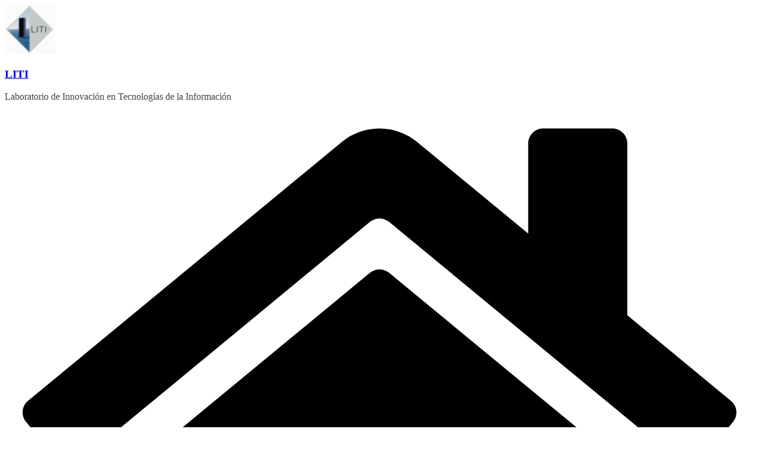

--- FILE ---
content_type: text/html; charset=UTF-8
request_url: https://blogs.upm.es/liti/category/lineas-de-investigacion/innovacion-educativa/
body_size: 23167
content:
		<!doctype html>
		<html lang="es">
		
<head>

			<meta charset="UTF-8"/>
		<meta name="viewport" content="width=device-width, initial-scale=1">
		<link rel="profile" href="http://gmpg.org/xfn/11"/>
		
	<meta name='robots' content='index, follow, max-image-preview:large, max-snippet:-1, max-video-preview:-1' />

	
	<title>Innovación Educativa archivos - LITI</title>
	<link rel="canonical" href="https://blogs.upm.es/liti/category/lineas-de-investigacion/innovacion-educativa/" />
	<link rel="next" href="https://blogs.upm.es/liti/category/lineas-de-investigacion/innovacion-educativa/page/2/" />
	<meta property="og:locale" content="es_ES" />
	<meta property="og:type" content="article" />
	<meta property="og:title" content="Innovación Educativa archivos - LITI" />
	<meta property="og:url" content="https://blogs.upm.es/liti/category/lineas-de-investigacion/innovacion-educativa/" />
	<meta property="og:site_name" content="LITI" />
	<meta name="twitter:card" content="summary_large_image" />
	<script type="application/ld+json" class="yoast-schema-graph">{"@context":"https://schema.org","@graph":[{"@type":"CollectionPage","@id":"https://blogs.upm.es/liti/category/lineas-de-investigacion/innovacion-educativa/","url":"https://blogs.upm.es/liti/category/lineas-de-investigacion/innovacion-educativa/","name":"Innovación Educativa archivos - LITI","isPartOf":{"@id":"https://blogs.upm.es/liti/#website"},"primaryImageOfPage":{"@id":"https://blogs.upm.es/liti/category/lineas-de-investigacion/innovacion-educativa/#primaryimage"},"image":{"@id":"https://blogs.upm.es/liti/category/lineas-de-investigacion/innovacion-educativa/#primaryimage"},"thumbnailUrl":"https://blogs.upm.es/liti/wp-content/uploads/sites/477/2024/10/cinaic_ia.jpg","breadcrumb":{"@id":"https://blogs.upm.es/liti/category/lineas-de-investigacion/innovacion-educativa/#breadcrumb"},"inLanguage":"es"},{"@type":"ImageObject","inLanguage":"es","@id":"https://blogs.upm.es/liti/category/lineas-de-investigacion/innovacion-educativa/#primaryimage","url":"https://blogs.upm.es/liti/wp-content/uploads/sites/477/2024/10/cinaic_ia.jpg","contentUrl":"https://blogs.upm.es/liti/wp-content/uploads/sites/477/2024/10/cinaic_ia.jpg","width":500,"height":261},{"@type":"BreadcrumbList","@id":"https://blogs.upm.es/liti/category/lineas-de-investigacion/innovacion-educativa/#breadcrumb","itemListElement":[{"@type":"ListItem","position":1,"name":"Portada","item":"https://blogs.upm.es/liti/"},{"@type":"ListItem","position":2,"name":"LINEAS DE INVESTIGACION","item":"https://blogs.upm.es/liti/category/lineas-de-investigacion/"},{"@type":"ListItem","position":3,"name":"Innovación Educativa"}]},{"@type":"WebSite","@id":"https://blogs.upm.es/liti/#website","url":"https://blogs.upm.es/liti/","name":"LITI","description":"Laboratorio de Innovación en Tecnologías de la Información","publisher":{"@id":"https://blogs.upm.es/liti/#organization"},"potentialAction":[{"@type":"SearchAction","target":{"@type":"EntryPoint","urlTemplate":"https://blogs.upm.es/liti/?s={search_term_string}"},"query-input":{"@type":"PropertyValueSpecification","valueRequired":true,"valueName":"search_term_string"}}],"inLanguage":"es"},{"@type":"Organization","@id":"https://blogs.upm.es/liti/#organization","name":"LITI","url":"https://blogs.upm.es/liti/","logo":{"@type":"ImageObject","inLanguage":"es","@id":"https://blogs.upm.es/liti/#/schema/logo/image/","url":"https://blogs.upm.es/liti/wp-content/uploads/sites/477/2020/07/LitiNUEVOtrans_MIN-e1593713996519.png","contentUrl":"https://blogs.upm.es/liti/wp-content/uploads/sites/477/2020/07/LitiNUEVOtrans_MIN-e1593713996519.png","width":85,"height":83,"caption":"LITI"},"image":{"@id":"https://blogs.upm.es/liti/#/schema/logo/image/"}}]}</script>
	


<link rel='dns-prefetch' href='//static.addtoany.com' />
<link rel="alternate" type="application/rss+xml" title="LITI &raquo; Feed" href="https://blogs.upm.es/liti/feed/" />
<link rel="alternate" type="application/rss+xml" title="LITI &raquo; Feed de los comentarios" href="https://blogs.upm.es/liti/comments/feed/" />
<link rel="alternate" type="application/rss+xml" title="LITI &raquo; Categoría Innovación Educativa del feed" href="https://blogs.upm.es/liti/category/lineas-de-investigacion/innovacion-educativa/feed/" />
		
		
					
				
		<style id='wp-img-auto-sizes-contain-inline-css' type='text/css'>
img:is([sizes=auto i],[sizes^="auto," i]){contain-intrinsic-size:3000px 1500px}
/*# sourceURL=wp-img-auto-sizes-contain-inline-css */
</style>
<style id='wp-emoji-styles-inline-css' type='text/css'>

	img.wp-smiley, img.emoji {
		display: inline !important;
		border: none !important;
		box-shadow: none !important;
		height: 1em !important;
		width: 1em !important;
		margin: 0 0.07em !important;
		vertical-align: -0.1em !important;
		background: none !important;
		padding: 0 !important;
	}
/*# sourceURL=wp-emoji-styles-inline-css */
</style>
<style id='wp-block-library-inline-css' type='text/css'>
:root{--wp-block-synced-color:#7a00df;--wp-block-synced-color--rgb:122,0,223;--wp-bound-block-color:var(--wp-block-synced-color);--wp-editor-canvas-background:#ddd;--wp-admin-theme-color:#007cba;--wp-admin-theme-color--rgb:0,124,186;--wp-admin-theme-color-darker-10:#006ba1;--wp-admin-theme-color-darker-10--rgb:0,107,160.5;--wp-admin-theme-color-darker-20:#005a87;--wp-admin-theme-color-darker-20--rgb:0,90,135;--wp-admin-border-width-focus:2px}@media (min-resolution:192dpi){:root{--wp-admin-border-width-focus:1.5px}}.wp-element-button{cursor:pointer}:root .has-very-light-gray-background-color{background-color:#eee}:root .has-very-dark-gray-background-color{background-color:#313131}:root .has-very-light-gray-color{color:#eee}:root .has-very-dark-gray-color{color:#313131}:root .has-vivid-green-cyan-to-vivid-cyan-blue-gradient-background{background:linear-gradient(135deg,#00d084,#0693e3)}:root .has-purple-crush-gradient-background{background:linear-gradient(135deg,#34e2e4,#4721fb 50%,#ab1dfe)}:root .has-hazy-dawn-gradient-background{background:linear-gradient(135deg,#faaca8,#dad0ec)}:root .has-subdued-olive-gradient-background{background:linear-gradient(135deg,#fafae1,#67a671)}:root .has-atomic-cream-gradient-background{background:linear-gradient(135deg,#fdd79a,#004a59)}:root .has-nightshade-gradient-background{background:linear-gradient(135deg,#330968,#31cdcf)}:root .has-midnight-gradient-background{background:linear-gradient(135deg,#020381,#2874fc)}:root{--wp--preset--font-size--normal:16px;--wp--preset--font-size--huge:42px}.has-regular-font-size{font-size:1em}.has-larger-font-size{font-size:2.625em}.has-normal-font-size{font-size:var(--wp--preset--font-size--normal)}.has-huge-font-size{font-size:var(--wp--preset--font-size--huge)}.has-text-align-center{text-align:center}.has-text-align-left{text-align:left}.has-text-align-right{text-align:right}.has-fit-text{white-space:nowrap!important}#end-resizable-editor-section{display:none}.aligncenter{clear:both}.items-justified-left{justify-content:flex-start}.items-justified-center{justify-content:center}.items-justified-right{justify-content:flex-end}.items-justified-space-between{justify-content:space-between}.screen-reader-text{border:0;clip-path:inset(50%);height:1px;margin:-1px;overflow:hidden;padding:0;position:absolute;width:1px;word-wrap:normal!important}.screen-reader-text:focus{background-color:#ddd;clip-path:none;color:#444;display:block;font-size:1em;height:auto;left:5px;line-height:normal;padding:15px 23px 14px;text-decoration:none;top:5px;width:auto;z-index:100000}html :where(.has-border-color){border-style:solid}html :where([style*=border-top-color]){border-top-style:solid}html :where([style*=border-right-color]){border-right-style:solid}html :where([style*=border-bottom-color]){border-bottom-style:solid}html :where([style*=border-left-color]){border-left-style:solid}html :where([style*=border-width]){border-style:solid}html :where([style*=border-top-width]){border-top-style:solid}html :where([style*=border-right-width]){border-right-style:solid}html :where([style*=border-bottom-width]){border-bottom-style:solid}html :where([style*=border-left-width]){border-left-style:solid}html :where(img[class*=wp-image-]){height:auto;max-width:100%}:where(figure){margin:0 0 1em}html :where(.is-position-sticky){--wp-admin--admin-bar--position-offset:var(--wp-admin--admin-bar--height,0px)}@media screen and (max-width:600px){html :where(.is-position-sticky){--wp-admin--admin-bar--position-offset:0px}}

/*# sourceURL=wp-block-library-inline-css */
</style><style id='wp-block-heading-inline-css' type='text/css'>
h1:where(.wp-block-heading).has-background,h2:where(.wp-block-heading).has-background,h3:where(.wp-block-heading).has-background,h4:where(.wp-block-heading).has-background,h5:where(.wp-block-heading).has-background,h6:where(.wp-block-heading).has-background{padding:1.25em 2.375em}h1.has-text-align-left[style*=writing-mode]:where([style*=vertical-lr]),h1.has-text-align-right[style*=writing-mode]:where([style*=vertical-rl]),h2.has-text-align-left[style*=writing-mode]:where([style*=vertical-lr]),h2.has-text-align-right[style*=writing-mode]:where([style*=vertical-rl]),h3.has-text-align-left[style*=writing-mode]:where([style*=vertical-lr]),h3.has-text-align-right[style*=writing-mode]:where([style*=vertical-rl]),h4.has-text-align-left[style*=writing-mode]:where([style*=vertical-lr]),h4.has-text-align-right[style*=writing-mode]:where([style*=vertical-rl]),h5.has-text-align-left[style*=writing-mode]:where([style*=vertical-lr]),h5.has-text-align-right[style*=writing-mode]:where([style*=vertical-rl]),h6.has-text-align-left[style*=writing-mode]:where([style*=vertical-lr]),h6.has-text-align-right[style*=writing-mode]:where([style*=vertical-rl]){rotate:180deg}
/*# sourceURL=https://blogs.upm.es/liti/wp-includes/blocks/heading/style.min.css */
</style>
<style id='wp-block-paragraph-inline-css' type='text/css'>
.is-small-text{font-size:.875em}.is-regular-text{font-size:1em}.is-large-text{font-size:2.25em}.is-larger-text{font-size:3em}.has-drop-cap:not(:focus):first-letter{float:left;font-size:8.4em;font-style:normal;font-weight:100;line-height:.68;margin:.05em .1em 0 0;text-transform:uppercase}body.rtl .has-drop-cap:not(:focus):first-letter{float:none;margin-left:.1em}p.has-drop-cap.has-background{overflow:hidden}:root :where(p.has-background){padding:1.25em 2.375em}:where(p.has-text-color:not(.has-link-color)) a{color:inherit}p.has-text-align-left[style*="writing-mode:vertical-lr"],p.has-text-align-right[style*="writing-mode:vertical-rl"]{rotate:180deg}
/*# sourceURL=https://blogs.upm.es/liti/wp-includes/blocks/paragraph/style.min.css */
</style>
<style id='global-styles-inline-css' type='text/css'>
:root{--wp--preset--aspect-ratio--square: 1;--wp--preset--aspect-ratio--4-3: 4/3;--wp--preset--aspect-ratio--3-4: 3/4;--wp--preset--aspect-ratio--3-2: 3/2;--wp--preset--aspect-ratio--2-3: 2/3;--wp--preset--aspect-ratio--16-9: 16/9;--wp--preset--aspect-ratio--9-16: 9/16;--wp--preset--color--black: #000000;--wp--preset--color--cyan-bluish-gray: #abb8c3;--wp--preset--color--white: #ffffff;--wp--preset--color--pale-pink: #f78da7;--wp--preset--color--vivid-red: #cf2e2e;--wp--preset--color--luminous-vivid-orange: #ff6900;--wp--preset--color--luminous-vivid-amber: #fcb900;--wp--preset--color--light-green-cyan: #7bdcb5;--wp--preset--color--vivid-green-cyan: #00d084;--wp--preset--color--pale-cyan-blue: #8ed1fc;--wp--preset--color--vivid-cyan-blue: #0693e3;--wp--preset--color--vivid-purple: #9b51e0;--wp--preset--color--cm-color-1: #257BC1;--wp--preset--color--cm-color-2: #2270B0;--wp--preset--color--cm-color-3: #FFFFFF;--wp--preset--color--cm-color-4: #F9FEFD;--wp--preset--color--cm-color-5: #27272A;--wp--preset--color--cm-color-6: #16181A;--wp--preset--color--cm-color-7: #8F8F8F;--wp--preset--color--cm-color-8: #FFFFFF;--wp--preset--color--cm-color-9: #C7C7C7;--wp--preset--gradient--vivid-cyan-blue-to-vivid-purple: linear-gradient(135deg,rgb(6,147,227) 0%,rgb(155,81,224) 100%);--wp--preset--gradient--light-green-cyan-to-vivid-green-cyan: linear-gradient(135deg,rgb(122,220,180) 0%,rgb(0,208,130) 100%);--wp--preset--gradient--luminous-vivid-amber-to-luminous-vivid-orange: linear-gradient(135deg,rgb(252,185,0) 0%,rgb(255,105,0) 100%);--wp--preset--gradient--luminous-vivid-orange-to-vivid-red: linear-gradient(135deg,rgb(255,105,0) 0%,rgb(207,46,46) 100%);--wp--preset--gradient--very-light-gray-to-cyan-bluish-gray: linear-gradient(135deg,rgb(238,238,238) 0%,rgb(169,184,195) 100%);--wp--preset--gradient--cool-to-warm-spectrum: linear-gradient(135deg,rgb(74,234,220) 0%,rgb(151,120,209) 20%,rgb(207,42,186) 40%,rgb(238,44,130) 60%,rgb(251,105,98) 80%,rgb(254,248,76) 100%);--wp--preset--gradient--blush-light-purple: linear-gradient(135deg,rgb(255,206,236) 0%,rgb(152,150,240) 100%);--wp--preset--gradient--blush-bordeaux: linear-gradient(135deg,rgb(254,205,165) 0%,rgb(254,45,45) 50%,rgb(107,0,62) 100%);--wp--preset--gradient--luminous-dusk: linear-gradient(135deg,rgb(255,203,112) 0%,rgb(199,81,192) 50%,rgb(65,88,208) 100%);--wp--preset--gradient--pale-ocean: linear-gradient(135deg,rgb(255,245,203) 0%,rgb(182,227,212) 50%,rgb(51,167,181) 100%);--wp--preset--gradient--electric-grass: linear-gradient(135deg,rgb(202,248,128) 0%,rgb(113,206,126) 100%);--wp--preset--gradient--midnight: linear-gradient(135deg,rgb(2,3,129) 0%,rgb(40,116,252) 100%);--wp--preset--font-size--small: 13px;--wp--preset--font-size--medium: 16px;--wp--preset--font-size--large: 20px;--wp--preset--font-size--x-large: 24px;--wp--preset--font-size--xx-large: 30px;--wp--preset--font-size--huge: 36px;--wp--preset--font-family--dm-sans: DM Sans, sans-serif;--wp--preset--font-family--public-sans: Public Sans, sans-serif;--wp--preset--font-family--roboto: Roboto, sans-serif;--wp--preset--font-family--segoe-ui: Segoe UI, Arial, sans-serif;--wp--preset--font-family--ibm-plex-serif: IBM Plex Serif, sans-serif;--wp--preset--font-family--inter: Inter, sans-serif;--wp--preset--spacing--20: 0.44rem;--wp--preset--spacing--30: 0.67rem;--wp--preset--spacing--40: 1rem;--wp--preset--spacing--50: 1.5rem;--wp--preset--spacing--60: 2.25rem;--wp--preset--spacing--70: 3.38rem;--wp--preset--spacing--80: 5.06rem;--wp--preset--shadow--natural: 6px 6px 9px rgba(0, 0, 0, 0.2);--wp--preset--shadow--deep: 12px 12px 50px rgba(0, 0, 0, 0.4);--wp--preset--shadow--sharp: 6px 6px 0px rgba(0, 0, 0, 0.2);--wp--preset--shadow--outlined: 6px 6px 0px -3px rgb(255, 255, 255), 6px 6px rgb(0, 0, 0);--wp--preset--shadow--crisp: 6px 6px 0px rgb(0, 0, 0);}:root { --wp--style--global--content-size: 760px;--wp--style--global--wide-size: 1160px; }:where(body) { margin: 0; }.wp-site-blocks > .alignleft { float: left; margin-right: 2em; }.wp-site-blocks > .alignright { float: right; margin-left: 2em; }.wp-site-blocks > .aligncenter { justify-content: center; margin-left: auto; margin-right: auto; }:where(.wp-site-blocks) > * { margin-block-start: 24px; margin-block-end: 0; }:where(.wp-site-blocks) > :first-child { margin-block-start: 0; }:where(.wp-site-blocks) > :last-child { margin-block-end: 0; }:root { --wp--style--block-gap: 24px; }:root :where(.is-layout-flow) > :first-child{margin-block-start: 0;}:root :where(.is-layout-flow) > :last-child{margin-block-end: 0;}:root :where(.is-layout-flow) > *{margin-block-start: 24px;margin-block-end: 0;}:root :where(.is-layout-constrained) > :first-child{margin-block-start: 0;}:root :where(.is-layout-constrained) > :last-child{margin-block-end: 0;}:root :where(.is-layout-constrained) > *{margin-block-start: 24px;margin-block-end: 0;}:root :where(.is-layout-flex){gap: 24px;}:root :where(.is-layout-grid){gap: 24px;}.is-layout-flow > .alignleft{float: left;margin-inline-start: 0;margin-inline-end: 2em;}.is-layout-flow > .alignright{float: right;margin-inline-start: 2em;margin-inline-end: 0;}.is-layout-flow > .aligncenter{margin-left: auto !important;margin-right: auto !important;}.is-layout-constrained > .alignleft{float: left;margin-inline-start: 0;margin-inline-end: 2em;}.is-layout-constrained > .alignright{float: right;margin-inline-start: 2em;margin-inline-end: 0;}.is-layout-constrained > .aligncenter{margin-left: auto !important;margin-right: auto !important;}.is-layout-constrained > :where(:not(.alignleft):not(.alignright):not(.alignfull)){max-width: var(--wp--style--global--content-size);margin-left: auto !important;margin-right: auto !important;}.is-layout-constrained > .alignwide{max-width: var(--wp--style--global--wide-size);}body .is-layout-flex{display: flex;}.is-layout-flex{flex-wrap: wrap;align-items: center;}.is-layout-flex > :is(*, div){margin: 0;}body .is-layout-grid{display: grid;}.is-layout-grid > :is(*, div){margin: 0;}body{padding-top: 0px;padding-right: 0px;padding-bottom: 0px;padding-left: 0px;}a:where(:not(.wp-element-button)){text-decoration: underline;}:root :where(.wp-element-button, .wp-block-button__link){background-color: #32373c;border-width: 0;color: #fff;font-family: inherit;font-size: inherit;font-style: inherit;font-weight: inherit;letter-spacing: inherit;line-height: inherit;padding-top: calc(0.667em + 2px);padding-right: calc(1.333em + 2px);padding-bottom: calc(0.667em + 2px);padding-left: calc(1.333em + 2px);text-decoration: none;text-transform: inherit;}.has-black-color{color: var(--wp--preset--color--black) !important;}.has-cyan-bluish-gray-color{color: var(--wp--preset--color--cyan-bluish-gray) !important;}.has-white-color{color: var(--wp--preset--color--white) !important;}.has-pale-pink-color{color: var(--wp--preset--color--pale-pink) !important;}.has-vivid-red-color{color: var(--wp--preset--color--vivid-red) !important;}.has-luminous-vivid-orange-color{color: var(--wp--preset--color--luminous-vivid-orange) !important;}.has-luminous-vivid-amber-color{color: var(--wp--preset--color--luminous-vivid-amber) !important;}.has-light-green-cyan-color{color: var(--wp--preset--color--light-green-cyan) !important;}.has-vivid-green-cyan-color{color: var(--wp--preset--color--vivid-green-cyan) !important;}.has-pale-cyan-blue-color{color: var(--wp--preset--color--pale-cyan-blue) !important;}.has-vivid-cyan-blue-color{color: var(--wp--preset--color--vivid-cyan-blue) !important;}.has-vivid-purple-color{color: var(--wp--preset--color--vivid-purple) !important;}.has-cm-color-1-color{color: var(--wp--preset--color--cm-color-1) !important;}.has-cm-color-2-color{color: var(--wp--preset--color--cm-color-2) !important;}.has-cm-color-3-color{color: var(--wp--preset--color--cm-color-3) !important;}.has-cm-color-4-color{color: var(--wp--preset--color--cm-color-4) !important;}.has-cm-color-5-color{color: var(--wp--preset--color--cm-color-5) !important;}.has-cm-color-6-color{color: var(--wp--preset--color--cm-color-6) !important;}.has-cm-color-7-color{color: var(--wp--preset--color--cm-color-7) !important;}.has-cm-color-8-color{color: var(--wp--preset--color--cm-color-8) !important;}.has-cm-color-9-color{color: var(--wp--preset--color--cm-color-9) !important;}.has-black-background-color{background-color: var(--wp--preset--color--black) !important;}.has-cyan-bluish-gray-background-color{background-color: var(--wp--preset--color--cyan-bluish-gray) !important;}.has-white-background-color{background-color: var(--wp--preset--color--white) !important;}.has-pale-pink-background-color{background-color: var(--wp--preset--color--pale-pink) !important;}.has-vivid-red-background-color{background-color: var(--wp--preset--color--vivid-red) !important;}.has-luminous-vivid-orange-background-color{background-color: var(--wp--preset--color--luminous-vivid-orange) !important;}.has-luminous-vivid-amber-background-color{background-color: var(--wp--preset--color--luminous-vivid-amber) !important;}.has-light-green-cyan-background-color{background-color: var(--wp--preset--color--light-green-cyan) !important;}.has-vivid-green-cyan-background-color{background-color: var(--wp--preset--color--vivid-green-cyan) !important;}.has-pale-cyan-blue-background-color{background-color: var(--wp--preset--color--pale-cyan-blue) !important;}.has-vivid-cyan-blue-background-color{background-color: var(--wp--preset--color--vivid-cyan-blue) !important;}.has-vivid-purple-background-color{background-color: var(--wp--preset--color--vivid-purple) !important;}.has-cm-color-1-background-color{background-color: var(--wp--preset--color--cm-color-1) !important;}.has-cm-color-2-background-color{background-color: var(--wp--preset--color--cm-color-2) !important;}.has-cm-color-3-background-color{background-color: var(--wp--preset--color--cm-color-3) !important;}.has-cm-color-4-background-color{background-color: var(--wp--preset--color--cm-color-4) !important;}.has-cm-color-5-background-color{background-color: var(--wp--preset--color--cm-color-5) !important;}.has-cm-color-6-background-color{background-color: var(--wp--preset--color--cm-color-6) !important;}.has-cm-color-7-background-color{background-color: var(--wp--preset--color--cm-color-7) !important;}.has-cm-color-8-background-color{background-color: var(--wp--preset--color--cm-color-8) !important;}.has-cm-color-9-background-color{background-color: var(--wp--preset--color--cm-color-9) !important;}.has-black-border-color{border-color: var(--wp--preset--color--black) !important;}.has-cyan-bluish-gray-border-color{border-color: var(--wp--preset--color--cyan-bluish-gray) !important;}.has-white-border-color{border-color: var(--wp--preset--color--white) !important;}.has-pale-pink-border-color{border-color: var(--wp--preset--color--pale-pink) !important;}.has-vivid-red-border-color{border-color: var(--wp--preset--color--vivid-red) !important;}.has-luminous-vivid-orange-border-color{border-color: var(--wp--preset--color--luminous-vivid-orange) !important;}.has-luminous-vivid-amber-border-color{border-color: var(--wp--preset--color--luminous-vivid-amber) !important;}.has-light-green-cyan-border-color{border-color: var(--wp--preset--color--light-green-cyan) !important;}.has-vivid-green-cyan-border-color{border-color: var(--wp--preset--color--vivid-green-cyan) !important;}.has-pale-cyan-blue-border-color{border-color: var(--wp--preset--color--pale-cyan-blue) !important;}.has-vivid-cyan-blue-border-color{border-color: var(--wp--preset--color--vivid-cyan-blue) !important;}.has-vivid-purple-border-color{border-color: var(--wp--preset--color--vivid-purple) !important;}.has-cm-color-1-border-color{border-color: var(--wp--preset--color--cm-color-1) !important;}.has-cm-color-2-border-color{border-color: var(--wp--preset--color--cm-color-2) !important;}.has-cm-color-3-border-color{border-color: var(--wp--preset--color--cm-color-3) !important;}.has-cm-color-4-border-color{border-color: var(--wp--preset--color--cm-color-4) !important;}.has-cm-color-5-border-color{border-color: var(--wp--preset--color--cm-color-5) !important;}.has-cm-color-6-border-color{border-color: var(--wp--preset--color--cm-color-6) !important;}.has-cm-color-7-border-color{border-color: var(--wp--preset--color--cm-color-7) !important;}.has-cm-color-8-border-color{border-color: var(--wp--preset--color--cm-color-8) !important;}.has-cm-color-9-border-color{border-color: var(--wp--preset--color--cm-color-9) !important;}.has-vivid-cyan-blue-to-vivid-purple-gradient-background{background: var(--wp--preset--gradient--vivid-cyan-blue-to-vivid-purple) !important;}.has-light-green-cyan-to-vivid-green-cyan-gradient-background{background: var(--wp--preset--gradient--light-green-cyan-to-vivid-green-cyan) !important;}.has-luminous-vivid-amber-to-luminous-vivid-orange-gradient-background{background: var(--wp--preset--gradient--luminous-vivid-amber-to-luminous-vivid-orange) !important;}.has-luminous-vivid-orange-to-vivid-red-gradient-background{background: var(--wp--preset--gradient--luminous-vivid-orange-to-vivid-red) !important;}.has-very-light-gray-to-cyan-bluish-gray-gradient-background{background: var(--wp--preset--gradient--very-light-gray-to-cyan-bluish-gray) !important;}.has-cool-to-warm-spectrum-gradient-background{background: var(--wp--preset--gradient--cool-to-warm-spectrum) !important;}.has-blush-light-purple-gradient-background{background: var(--wp--preset--gradient--blush-light-purple) !important;}.has-blush-bordeaux-gradient-background{background: var(--wp--preset--gradient--blush-bordeaux) !important;}.has-luminous-dusk-gradient-background{background: var(--wp--preset--gradient--luminous-dusk) !important;}.has-pale-ocean-gradient-background{background: var(--wp--preset--gradient--pale-ocean) !important;}.has-electric-grass-gradient-background{background: var(--wp--preset--gradient--electric-grass) !important;}.has-midnight-gradient-background{background: var(--wp--preset--gradient--midnight) !important;}.has-small-font-size{font-size: var(--wp--preset--font-size--small) !important;}.has-medium-font-size{font-size: var(--wp--preset--font-size--medium) !important;}.has-large-font-size{font-size: var(--wp--preset--font-size--large) !important;}.has-x-large-font-size{font-size: var(--wp--preset--font-size--x-large) !important;}.has-xx-large-font-size{font-size: var(--wp--preset--font-size--xx-large) !important;}.has-huge-font-size{font-size: var(--wp--preset--font-size--huge) !important;}.has-dm-sans-font-family{font-family: var(--wp--preset--font-family--dm-sans) !important;}.has-public-sans-font-family{font-family: var(--wp--preset--font-family--public-sans) !important;}.has-roboto-font-family{font-family: var(--wp--preset--font-family--roboto) !important;}.has-segoe-ui-font-family{font-family: var(--wp--preset--font-family--segoe-ui) !important;}.has-ibm-plex-serif-font-family{font-family: var(--wp--preset--font-family--ibm-plex-serif) !important;}.has-inter-font-family{font-family: var(--wp--preset--font-family--inter) !important;}
/*# sourceURL=global-styles-inline-css */
</style>
<style id='core-block-supports-inline-css' type='text/css'>
.wp-elements-e6fdde7c6f2cdeac4ca0ef504907e270 a:where(:not(.wp-element-button)){color:var(--wp--preset--color--black);}
/*# sourceURL=core-block-supports-inline-css */
</style>

<link rel='stylesheet' id='rfw-style-css' href='https://blogs.upm.es/liti/wp-content/plugins/rss-feed-widget/css/style.css' type='text/css' media='all' />
<link rel='stylesheet' id='wonderplugin-slider-css-css' href='https://blogs.upm.es/liti/wp-content/plugins/wonderplugin-slider/engine/wonderpluginsliderengine.css' type='text/css' media='all' />
<link rel='stylesheet' id='wp-biographia-bio-css' href='https://blogs.upm.es/liti/wp-content/plugins/wp-biographia/public/css/wp-biographia.min.css' type='text/css' media='all' />
<link rel='stylesheet' id='colormag_style-css' href='https://blogs.upm.es/liti/wp-content/themes/colormag/style.css' type='text/css' media='all' />
<style id='colormag_style-inline-css' type='text/css'>
.colormag-button,
			blockquote, button,
			input[type=reset],
			input[type=button],
			input[type=submit],
			.cm-home-icon.front_page_on,
			.cm-post-categories a,
			.cm-primary-nav ul li ul li:hover,
			.cm-primary-nav ul li.current-menu-item,
			.cm-primary-nav ul li.current_page_ancestor,
			.cm-primary-nav ul li.current-menu-ancestor,
			.cm-primary-nav ul li.current_page_item,
			.cm-primary-nav ul li:hover,
			.cm-primary-nav ul li.focus,
			.cm-mobile-nav li a:hover,
			.colormag-header-clean #cm-primary-nav .cm-menu-toggle:hover,
			.cm-header .cm-mobile-nav li:hover,
			.cm-header .cm-mobile-nav li.current-page-ancestor,
			.cm-header .cm-mobile-nav li.current-menu-ancestor,
			.cm-header .cm-mobile-nav li.current-page-item,
			.cm-header .cm-mobile-nav li.current-menu-item,
			.cm-primary-nav ul li.focus > a,
			.cm-layout-2 .cm-primary-nav ul ul.sub-menu li.focus > a,
			.cm-mobile-nav .current-menu-item>a, .cm-mobile-nav .current_page_item>a,
			.colormag-header-clean .cm-mobile-nav li:hover > a,
			.colormag-header-clean .cm-mobile-nav li.current-page-ancestor > a,
			.colormag-header-clean .cm-mobile-nav li.current-menu-ancestor > a,
			.colormag-header-clean .cm-mobile-nav li.current-page-item > a,
			.colormag-header-clean .cm-mobile-nav li.current-menu-item > a,
			.fa.search-top:hover,
			.widget_call_to_action .btn--primary,
			.colormag-footer--classic .cm-footer-cols .cm-row .cm-widget-title span::before,
			.colormag-footer--classic-bordered .cm-footer-cols .cm-row .cm-widget-title span::before,
			.cm-featured-posts .cm-widget-title span,
			.cm-featured-category-slider-widget .cm-slide-content .cm-entry-header-meta .cm-post-categories a,
			.cm-highlighted-posts .cm-post-content .cm-entry-header-meta .cm-post-categories a,
			.cm-category-slide-next, .cm-category-slide-prev, .slide-next,
			.slide-prev, .cm-tabbed-widget ul li, .cm-posts .wp-pagenavi .current,
			.cm-posts .wp-pagenavi a:hover, .cm-secondary .cm-widget-title span,
			.cm-posts .post .cm-post-content .cm-entry-header-meta .cm-post-categories a,
			.cm-page-header .cm-page-title span, .entry-meta .post-format i,
			.format-link .cm-entry-summary a, .cm-entry-button, .infinite-scroll .tg-infinite-scroll,
			.no-more-post-text, .pagination span,
			.comments-area .comment-author-link span,
			.cm-footer-cols .cm-row .cm-widget-title span,
			.advertisement_above_footer .cm-widget-title span,
			.error, .cm-primary .cm-widget-title span,
			.related-posts-wrapper.style-three .cm-post-content .cm-entry-title a:hover:before,
			.cm-slider-area .cm-widget-title span,
			.cm-beside-slider-widget .cm-widget-title span,
			.top-full-width-sidebar .cm-widget-title span,
			.wp-block-quote, .wp-block-quote.is-style-large,
			.wp-block-quote.has-text-align-right,
			.cm-error-404 .cm-btn, .widget .wp-block-heading, .wp-block-search button,
			.widget a::before, .cm-post-date a::before,
			.byline a::before,
			.colormag-footer--classic-bordered .cm-widget-title::before,
			.wp-block-button__link,
			#cm-tertiary .cm-widget-title span,
			.link-pagination .post-page-numbers.current,
			.wp-block-query-pagination-numbers .page-numbers.current,
			.wp-element-button,
			.wp-block-button .wp-block-button__link,
			.wp-element-button,
			.cm-layout-2 .cm-primary-nav ul ul.sub-menu li:hover,
			.cm-layout-2 .cm-primary-nav ul ul.sub-menu li.current-menu-ancestor,
			.cm-layout-2 .cm-primary-nav ul ul.sub-menu li.current-menu-item,
			.cm-layout-2 .cm-primary-nav ul ul.sub-menu li.focus,
			.search-wrap button,
			.page-numbers .current,
			.cm-footer-builder .cm-widget-title span,
			.wp-block-search .wp-element-button:hover{background-color:#2588b2;}a,
			.cm-layout-2 #cm-primary-nav .fa.search-top:hover,
			.cm-layout-2 #cm-primary-nav.cm-mobile-nav .cm-random-post a:hover .fa-random,
			.cm-layout-2 #cm-primary-nav.cm-primary-nav .cm-random-post a:hover .fa-random,
			.cm-layout-2 .breaking-news .newsticker a:hover,
			.cm-layout-2 .cm-primary-nav ul li.current-menu-item > a,
			.cm-layout-2 .cm-primary-nav ul li.current_page_item > a,
			.cm-layout-2 .cm-primary-nav ul li:hover > a,
			.cm-layout-2 .cm-primary-nav ul li.focus > a
			.dark-skin .cm-layout-2-style-1 #cm-primary-nav.cm-primary-nav .cm-home-icon:hover .fa,
			.byline a:hover, .comments a:hover, .cm-edit-link a:hover, .cm-post-date a:hover,
			.social-links:not(.cm-header-actions .social-links) i.fa:hover, .cm-tag-links a:hover,
			.colormag-header-clean .social-links li:hover i.fa, .cm-layout-2-style-1 .social-links li:hover i.fa,
			.colormag-header-clean .breaking-news .newsticker a:hover, .widget_featured_posts .article-content .cm-entry-title a:hover,
			.widget_featured_slider .slide-content .cm-below-entry-meta .byline a:hover,
			.widget_featured_slider .slide-content .cm-below-entry-meta .comments a:hover,
			.widget_featured_slider .slide-content .cm-below-entry-meta .cm-post-date a:hover,
			.widget_featured_slider .slide-content .cm-entry-title a:hover,
			.widget_block_picture_news.widget_featured_posts .article-content .cm-entry-title a:hover,
			.widget_highlighted_posts .article-content .cm-below-entry-meta .byline a:hover,
			.widget_highlighted_posts .article-content .cm-below-entry-meta .comments a:hover,
			.widget_highlighted_posts .article-content .cm-below-entry-meta .cm-post-date a:hover,
			.widget_highlighted_posts .article-content .cm-entry-title a:hover, i.fa-arrow-up, i.fa-arrow-down,
			.cm-site-title a, #content .post .article-content .cm-entry-title a:hover, .entry-meta .byline i,
			.entry-meta .cat-links i, .entry-meta a, .post .cm-entry-title a:hover, .search .cm-entry-title a:hover,
			.entry-meta .comments-link a:hover, .entry-meta .cm-edit-link a:hover, .entry-meta .cm-post-date a:hover,
			.entry-meta .cm-tag-links a:hover, .single #content .tags a:hover, .count, .next a:hover, .previous a:hover,
			.related-posts-main-title .fa, .single-related-posts .article-content .cm-entry-title a:hover,
			.pagination a span:hover,
			#content .comments-area a.comment-cm-edit-link:hover, #content .comments-area a.comment-permalink:hover,
			#content .comments-area article header cite a:hover, .comments-area .comment-author-link a:hover,
			.comment .comment-reply-link:hover,
			.nav-next a, .nav-previous a,
			#cm-footer .cm-footer-menu ul li a:hover,
			.cm-footer-cols .cm-row a:hover, a#scroll-up i, .related-posts-wrapper-flyout .cm-entry-title a:hover,
			.human-diff-time .human-diff-time-display:hover,
			.cm-layout-2-style-1 #cm-primary-nav .fa:hover,
			.cm-footer-bar a,
			.cm-post-date a:hover,
			.cm-author a:hover,
			.cm-comments-link a:hover,
			.cm-tag-links a:hover,
			.cm-edit-link a:hover,
			.cm-footer-bar .copyright a,
			.cm-featured-posts .cm-entry-title a:hover,
			.cm-posts .post .cm-post-content .cm-entry-title a:hover,
			.cm-posts .post .single-title-above .cm-entry-title a:hover,
			.cm-layout-2 .cm-primary-nav ul li:hover > a,
			.cm-layout-2 #cm-primary-nav .fa:hover,
			.cm-entry-title a:hover,
			button:hover, input[type="button"]:hover,
			input[type="reset"]:hover,
			input[type="submit"]:hover,
			.wp-block-button .wp-block-button__link:hover,
			.cm-button:hover,
			.wp-element-button:hover,
			li.product .added_to_cart:hover,
			.comments-area .comment-permalink:hover,
			.cm-footer-bar-area .cm-footer-bar__2 a{color:#2588b2;}#cm-primary-nav,
			.cm-contained .cm-header-2 .cm-row, .cm-header-builder.cm-full-width .cm-main-header .cm-header-bottom-row{border-top-color:#2588b2;}.cm-layout-2 #cm-primary-nav,
			.cm-layout-2 .cm-primary-nav ul ul.sub-menu li:hover,
			.cm-layout-2 .cm-primary-nav ul > li:hover > a,
			.cm-layout-2 .cm-primary-nav ul > li.current-menu-item > a,
			.cm-layout-2 .cm-primary-nav ul > li.current-menu-ancestor > a,
			.cm-layout-2 .cm-primary-nav ul ul.sub-menu li.current-menu-ancestor,
			.cm-layout-2 .cm-primary-nav ul ul.sub-menu li.current-menu-item,
			.cm-layout-2 .cm-primary-nav ul ul.sub-menu li.focus,
			cm-layout-2 .cm-primary-nav ul ul.sub-menu li.current-menu-ancestor,
			cm-layout-2 .cm-primary-nav ul ul.sub-menu li.current-menu-item,
			cm-layout-2 #cm-primary-nav .cm-menu-toggle:hover,
			cm-layout-2 #cm-primary-nav.cm-mobile-nav .cm-menu-toggle,
			cm-layout-2 .cm-primary-nav ul > li:hover > a,
			cm-layout-2 .cm-primary-nav ul > li.current-menu-item > a,
			cm-layout-2 .cm-primary-nav ul > li.current-menu-ancestor > a,
			.cm-layout-2 .cm-primary-nav ul li.focus > a, .pagination a span:hover,
			.cm-error-404 .cm-btn,
			.single-post .cm-post-categories a::after,
			.widget .block-title,
			.cm-layout-2 .cm-primary-nav ul li.focus > a,
			button,
			input[type="button"],
			input[type="reset"],
			input[type="submit"],
			.wp-block-button .wp-block-button__link,
			.cm-button,
			.wp-element-button,
			li.product .added_to_cart{border-color:#2588b2;}.cm-secondary .cm-widget-title,
			#cm-tertiary .cm-widget-title,
			.widget_featured_posts .widget-title,
			#secondary .widget-title,
			#cm-tertiary .widget-title,
			.cm-page-header .cm-page-title,
			.cm-footer-cols .cm-row .widget-title,
			.advertisement_above_footer .widget-title,
			#primary .widget-title,
			.widget_slider_area .widget-title,
			.widget_beside_slider .widget-title,
			.top-full-width-sidebar .widget-title,
			.cm-footer-cols .cm-row .cm-widget-title,
			.cm-footer-bar .copyright a,
			.cm-layout-2.cm-layout-2-style-2 #cm-primary-nav,
			.cm-layout-2 .cm-primary-nav ul > li:hover > a,
			.cm-footer-builder .cm-widget-title,
			.cm-layout-2 .cm-primary-nav ul > li.current-menu-item > a{border-bottom-color:#2588b2;}body{color:#444444;}.cm-posts .post{box-shadow:0px 0px 2px 0px #E4E4E7;}@media screen and (min-width: 992px) {.cm-primary{width:70%;}}.colormag-button,
			input[type="reset"],
			input[type="button"],
			input[type="submit"],
			button,
			.cm-entry-button span,
			.wp-block-button .wp-block-button__link{color:#ffffff;}.cm-content{background-color:#ffffff;background-size:contain;}.cm-header .cm-menu-toggle svg,
			.cm-header .cm-menu-toggle svg{fill:#fff;}.cm-footer-bar-area .cm-footer-bar__2 a{color:#207daf;}.colormag-button,
			blockquote, button,
			input[type=reset],
			input[type=button],
			input[type=submit],
			.cm-home-icon.front_page_on,
			.cm-post-categories a,
			.cm-primary-nav ul li ul li:hover,
			.cm-primary-nav ul li.current-menu-item,
			.cm-primary-nav ul li.current_page_ancestor,
			.cm-primary-nav ul li.current-menu-ancestor,
			.cm-primary-nav ul li.current_page_item,
			.cm-primary-nav ul li:hover,
			.cm-primary-nav ul li.focus,
			.cm-mobile-nav li a:hover,
			.colormag-header-clean #cm-primary-nav .cm-menu-toggle:hover,
			.cm-header .cm-mobile-nav li:hover,
			.cm-header .cm-mobile-nav li.current-page-ancestor,
			.cm-header .cm-mobile-nav li.current-menu-ancestor,
			.cm-header .cm-mobile-nav li.current-page-item,
			.cm-header .cm-mobile-nav li.current-menu-item,
			.cm-primary-nav ul li.focus > a,
			.cm-layout-2 .cm-primary-nav ul ul.sub-menu li.focus > a,
			.cm-mobile-nav .current-menu-item>a, .cm-mobile-nav .current_page_item>a,
			.colormag-header-clean .cm-mobile-nav li:hover > a,
			.colormag-header-clean .cm-mobile-nav li.current-page-ancestor > a,
			.colormag-header-clean .cm-mobile-nav li.current-menu-ancestor > a,
			.colormag-header-clean .cm-mobile-nav li.current-page-item > a,
			.colormag-header-clean .cm-mobile-nav li.current-menu-item > a,
			.fa.search-top:hover,
			.widget_call_to_action .btn--primary,
			.colormag-footer--classic .cm-footer-cols .cm-row .cm-widget-title span::before,
			.colormag-footer--classic-bordered .cm-footer-cols .cm-row .cm-widget-title span::before,
			.cm-featured-posts .cm-widget-title span,
			.cm-featured-category-slider-widget .cm-slide-content .cm-entry-header-meta .cm-post-categories a,
			.cm-highlighted-posts .cm-post-content .cm-entry-header-meta .cm-post-categories a,
			.cm-category-slide-next, .cm-category-slide-prev, .slide-next,
			.slide-prev, .cm-tabbed-widget ul li, .cm-posts .wp-pagenavi .current,
			.cm-posts .wp-pagenavi a:hover, .cm-secondary .cm-widget-title span,
			.cm-posts .post .cm-post-content .cm-entry-header-meta .cm-post-categories a,
			.cm-page-header .cm-page-title span, .entry-meta .post-format i,
			.format-link .cm-entry-summary a, .cm-entry-button, .infinite-scroll .tg-infinite-scroll,
			.no-more-post-text, .pagination span,
			.comments-area .comment-author-link span,
			.cm-footer-cols .cm-row .cm-widget-title span,
			.advertisement_above_footer .cm-widget-title span,
			.error, .cm-primary .cm-widget-title span,
			.related-posts-wrapper.style-three .cm-post-content .cm-entry-title a:hover:before,
			.cm-slider-area .cm-widget-title span,
			.cm-beside-slider-widget .cm-widget-title span,
			.top-full-width-sidebar .cm-widget-title span,
			.wp-block-quote, .wp-block-quote.is-style-large,
			.wp-block-quote.has-text-align-right,
			.cm-error-404 .cm-btn, .widget .wp-block-heading, .wp-block-search button,
			.widget a::before, .cm-post-date a::before,
			.byline a::before,
			.colormag-footer--classic-bordered .cm-widget-title::before,
			.wp-block-button__link,
			#cm-tertiary .cm-widget-title span,
			.link-pagination .post-page-numbers.current,
			.wp-block-query-pagination-numbers .page-numbers.current,
			.wp-element-button,
			.wp-block-button .wp-block-button__link,
			.wp-element-button,
			.cm-layout-2 .cm-primary-nav ul ul.sub-menu li:hover,
			.cm-layout-2 .cm-primary-nav ul ul.sub-menu li.current-menu-ancestor,
			.cm-layout-2 .cm-primary-nav ul ul.sub-menu li.current-menu-item,
			.cm-layout-2 .cm-primary-nav ul ul.sub-menu li.focus,
			.search-wrap button,
			.page-numbers .current,
			.cm-footer-builder .cm-widget-title span,
			.wp-block-search .wp-element-button:hover{background-color:#2588b2;}a,
			.cm-layout-2 #cm-primary-nav .fa.search-top:hover,
			.cm-layout-2 #cm-primary-nav.cm-mobile-nav .cm-random-post a:hover .fa-random,
			.cm-layout-2 #cm-primary-nav.cm-primary-nav .cm-random-post a:hover .fa-random,
			.cm-layout-2 .breaking-news .newsticker a:hover,
			.cm-layout-2 .cm-primary-nav ul li.current-menu-item > a,
			.cm-layout-2 .cm-primary-nav ul li.current_page_item > a,
			.cm-layout-2 .cm-primary-nav ul li:hover > a,
			.cm-layout-2 .cm-primary-nav ul li.focus > a
			.dark-skin .cm-layout-2-style-1 #cm-primary-nav.cm-primary-nav .cm-home-icon:hover .fa,
			.byline a:hover, .comments a:hover, .cm-edit-link a:hover, .cm-post-date a:hover,
			.social-links:not(.cm-header-actions .social-links) i.fa:hover, .cm-tag-links a:hover,
			.colormag-header-clean .social-links li:hover i.fa, .cm-layout-2-style-1 .social-links li:hover i.fa,
			.colormag-header-clean .breaking-news .newsticker a:hover, .widget_featured_posts .article-content .cm-entry-title a:hover,
			.widget_featured_slider .slide-content .cm-below-entry-meta .byline a:hover,
			.widget_featured_slider .slide-content .cm-below-entry-meta .comments a:hover,
			.widget_featured_slider .slide-content .cm-below-entry-meta .cm-post-date a:hover,
			.widget_featured_slider .slide-content .cm-entry-title a:hover,
			.widget_block_picture_news.widget_featured_posts .article-content .cm-entry-title a:hover,
			.widget_highlighted_posts .article-content .cm-below-entry-meta .byline a:hover,
			.widget_highlighted_posts .article-content .cm-below-entry-meta .comments a:hover,
			.widget_highlighted_posts .article-content .cm-below-entry-meta .cm-post-date a:hover,
			.widget_highlighted_posts .article-content .cm-entry-title a:hover, i.fa-arrow-up, i.fa-arrow-down,
			.cm-site-title a, #content .post .article-content .cm-entry-title a:hover, .entry-meta .byline i,
			.entry-meta .cat-links i, .entry-meta a, .post .cm-entry-title a:hover, .search .cm-entry-title a:hover,
			.entry-meta .comments-link a:hover, .entry-meta .cm-edit-link a:hover, .entry-meta .cm-post-date a:hover,
			.entry-meta .cm-tag-links a:hover, .single #content .tags a:hover, .count, .next a:hover, .previous a:hover,
			.related-posts-main-title .fa, .single-related-posts .article-content .cm-entry-title a:hover,
			.pagination a span:hover,
			#content .comments-area a.comment-cm-edit-link:hover, #content .comments-area a.comment-permalink:hover,
			#content .comments-area article header cite a:hover, .comments-area .comment-author-link a:hover,
			.comment .comment-reply-link:hover,
			.nav-next a, .nav-previous a,
			#cm-footer .cm-footer-menu ul li a:hover,
			.cm-footer-cols .cm-row a:hover, a#scroll-up i, .related-posts-wrapper-flyout .cm-entry-title a:hover,
			.human-diff-time .human-diff-time-display:hover,
			.cm-layout-2-style-1 #cm-primary-nav .fa:hover,
			.cm-footer-bar a,
			.cm-post-date a:hover,
			.cm-author a:hover,
			.cm-comments-link a:hover,
			.cm-tag-links a:hover,
			.cm-edit-link a:hover,
			.cm-footer-bar .copyright a,
			.cm-featured-posts .cm-entry-title a:hover,
			.cm-posts .post .cm-post-content .cm-entry-title a:hover,
			.cm-posts .post .single-title-above .cm-entry-title a:hover,
			.cm-layout-2 .cm-primary-nav ul li:hover > a,
			.cm-layout-2 #cm-primary-nav .fa:hover,
			.cm-entry-title a:hover,
			button:hover, input[type="button"]:hover,
			input[type="reset"]:hover,
			input[type="submit"]:hover,
			.wp-block-button .wp-block-button__link:hover,
			.cm-button:hover,
			.wp-element-button:hover,
			li.product .added_to_cart:hover,
			.comments-area .comment-permalink:hover,
			.cm-footer-bar-area .cm-footer-bar__2 a{color:#2588b2;}#cm-primary-nav,
			.cm-contained .cm-header-2 .cm-row, .cm-header-builder.cm-full-width .cm-main-header .cm-header-bottom-row{border-top-color:#2588b2;}.cm-layout-2 #cm-primary-nav,
			.cm-layout-2 .cm-primary-nav ul ul.sub-menu li:hover,
			.cm-layout-2 .cm-primary-nav ul > li:hover > a,
			.cm-layout-2 .cm-primary-nav ul > li.current-menu-item > a,
			.cm-layout-2 .cm-primary-nav ul > li.current-menu-ancestor > a,
			.cm-layout-2 .cm-primary-nav ul ul.sub-menu li.current-menu-ancestor,
			.cm-layout-2 .cm-primary-nav ul ul.sub-menu li.current-menu-item,
			.cm-layout-2 .cm-primary-nav ul ul.sub-menu li.focus,
			cm-layout-2 .cm-primary-nav ul ul.sub-menu li.current-menu-ancestor,
			cm-layout-2 .cm-primary-nav ul ul.sub-menu li.current-menu-item,
			cm-layout-2 #cm-primary-nav .cm-menu-toggle:hover,
			cm-layout-2 #cm-primary-nav.cm-mobile-nav .cm-menu-toggle,
			cm-layout-2 .cm-primary-nav ul > li:hover > a,
			cm-layout-2 .cm-primary-nav ul > li.current-menu-item > a,
			cm-layout-2 .cm-primary-nav ul > li.current-menu-ancestor > a,
			.cm-layout-2 .cm-primary-nav ul li.focus > a, .pagination a span:hover,
			.cm-error-404 .cm-btn,
			.single-post .cm-post-categories a::after,
			.widget .block-title,
			.cm-layout-2 .cm-primary-nav ul li.focus > a,
			button,
			input[type="button"],
			input[type="reset"],
			input[type="submit"],
			.wp-block-button .wp-block-button__link,
			.cm-button,
			.wp-element-button,
			li.product .added_to_cart{border-color:#2588b2;}.cm-secondary .cm-widget-title,
			#cm-tertiary .cm-widget-title,
			.widget_featured_posts .widget-title,
			#secondary .widget-title,
			#cm-tertiary .widget-title,
			.cm-page-header .cm-page-title,
			.cm-footer-cols .cm-row .widget-title,
			.advertisement_above_footer .widget-title,
			#primary .widget-title,
			.widget_slider_area .widget-title,
			.widget_beside_slider .widget-title,
			.top-full-width-sidebar .widget-title,
			.cm-footer-cols .cm-row .cm-widget-title,
			.cm-footer-bar .copyright a,
			.cm-layout-2.cm-layout-2-style-2 #cm-primary-nav,
			.cm-layout-2 .cm-primary-nav ul > li:hover > a,
			.cm-footer-builder .cm-widget-title,
			.cm-layout-2 .cm-primary-nav ul > li.current-menu-item > a{border-bottom-color:#2588b2;}body{color:#444444;}.cm-posts .post{box-shadow:0px 0px 2px 0px #E4E4E7;}@media screen and (min-width: 992px) {.cm-primary{width:70%;}}.colormag-button,
			input[type="reset"],
			input[type="button"],
			input[type="submit"],
			button,
			.cm-entry-button span,
			.wp-block-button .wp-block-button__link{color:#ffffff;}.cm-content{background-color:#ffffff;background-size:contain;}.cm-header .cm-menu-toggle svg,
			.cm-header .cm-menu-toggle svg{fill:#fff;}.cm-footer-bar-area .cm-footer-bar__2 a{color:#207daf;}.cm-header-builder .cm-header-buttons .cm-header-button .cm-button{background-color:#207daf;}.cm-header-builder .cm-header-top-row{background-color:#f4f4f5;}.cm-header-builder .cm-primary-nav .sub-menu, .cm-header-builder .cm-primary-nav .children{background-color:#232323;background-size:contain;}.cm-header-builder nav.cm-secondary-nav ul.sub-menu, .cm-header-builder .cm-secondary-nav .children{background-color:#232323;background-size:contain;}.cm-footer-builder .cm-footer-bottom-row{border-color:#3F3F46;}:root{--top-grid-columns: 4;
			--main-grid-columns: 4;
			--bottom-grid-columns: 2;
			}.cm-footer-builder .cm-footer-bottom-row .cm-footer-col{flex-direction: column;}.cm-footer-builder .cm-footer-main-row .cm-footer-col{flex-direction: column;}.cm-footer-builder .cm-footer-top-row .cm-footer-col{flex-direction: column;} :root{--cm-color-1: #257BC1;--cm-color-2: #2270B0;--cm-color-3: #FFFFFF;--cm-color-4: #F9FEFD;--cm-color-5: #27272A;--cm-color-6: #16181A;--cm-color-7: #8F8F8F;--cm-color-8: #FFFFFF;--cm-color-9: #C7C7C7;}.mzb-featured-posts, .mzb-social-icon, .mzb-featured-categories, .mzb-social-icons-insert{--color--light--primary:rgba(37,136,178,0.1);}body{--color--light--primary:#2588b2;--color--primary:#2588b2;}:root {--wp--preset--color--cm-color-1:#257BC1;--wp--preset--color--cm-color-2:#2270B0;--wp--preset--color--cm-color-3:#FFFFFF;--wp--preset--color--cm-color-4:#F9FEFD;--wp--preset--color--cm-color-5:#27272A;--wp--preset--color--cm-color-6:#16181A;--wp--preset--color--cm-color-7:#8F8F8F;--wp--preset--color--cm-color-8:#FFFFFF;--wp--preset--color--cm-color-9:#C7C7C7;}:root {--e-global-color-cmcolor1: #257BC1;--e-global-color-cmcolor2: #2270B0;--e-global-color-cmcolor3: #FFFFFF;--e-global-color-cmcolor4: #F9FEFD;--e-global-color-cmcolor5: #27272A;--e-global-color-cmcolor6: #16181A;--e-global-color-cmcolor7: #8F8F8F;--e-global-color-cmcolor8: #FFFFFF;--e-global-color-cmcolor9: #C7C7C7;}
/*# sourceURL=colormag_style-inline-css */
</style>
<link rel='stylesheet' id='font-awesome-all-css' href='https://blogs.upm.es/liti/wp-content/themes/colormag/inc/customizer/customind/assets/fontawesome/v6/css/all.min.css' type='text/css' media='all' />
<link rel='stylesheet' id='font-awesome-4-css' href='https://blogs.upm.es/liti/wp-content/themes/colormag/assets/library/font-awesome/css/v4-shims.min.css' type='text/css' media='all' />
<link rel='stylesheet' id='colormag-font-awesome-6-css' href='https://blogs.upm.es/liti/wp-content/themes/colormag/inc/customizer/customind/assets/fontawesome/v6/css/all.min.css' type='text/css' media='all' />
<link rel='stylesheet' id='addtoany-css' href='https://blogs.upm.es/liti/wp-content/plugins/add-to-any/addtoany.min.css' type='text/css' media='all' />
<link rel='stylesheet' id='moove_gdpr_frontend-css' href='https://blogs.upm.es/liti/wp-content/plugins/gdpr-cookie-compliance/dist/styles/gdpr-main.css' type='text/css' media='all' />
<style id='moove_gdpr_frontend-inline-css' type='text/css'>
#moove_gdpr_cookie_modal,#moove_gdpr_cookie_info_bar,.gdpr_cookie_settings_shortcode_content{font-family:&#039;Nunito&#039;,sans-serif}#moove_gdpr_save_popup_settings_button{background-color:#373737;color:#fff}#moove_gdpr_save_popup_settings_button:hover{background-color:#000}#moove_gdpr_cookie_info_bar .moove-gdpr-info-bar-container .moove-gdpr-info-bar-content a.mgbutton,#moove_gdpr_cookie_info_bar .moove-gdpr-info-bar-container .moove-gdpr-info-bar-content button.mgbutton{background-color:#0c4da2}#moove_gdpr_cookie_modal .moove-gdpr-modal-content .moove-gdpr-modal-footer-content .moove-gdpr-button-holder a.mgbutton,#moove_gdpr_cookie_modal .moove-gdpr-modal-content .moove-gdpr-modal-footer-content .moove-gdpr-button-holder button.mgbutton,.gdpr_cookie_settings_shortcode_content .gdpr-shr-button.button-green{background-color:#0c4da2;border-color:#0c4da2}#moove_gdpr_cookie_modal .moove-gdpr-modal-content .moove-gdpr-modal-footer-content .moove-gdpr-button-holder a.mgbutton:hover,#moove_gdpr_cookie_modal .moove-gdpr-modal-content .moove-gdpr-modal-footer-content .moove-gdpr-button-holder button.mgbutton:hover,.gdpr_cookie_settings_shortcode_content .gdpr-shr-button.button-green:hover{background-color:#fff;color:#0c4da2}#moove_gdpr_cookie_modal .moove-gdpr-modal-content .moove-gdpr-modal-close i,#moove_gdpr_cookie_modal .moove-gdpr-modal-content .moove-gdpr-modal-close span.gdpr-icon{background-color:#0c4da2;border:1px solid #0c4da2}#moove_gdpr_cookie_info_bar span.moove-gdpr-infobar-allow-all.focus-g,#moove_gdpr_cookie_info_bar span.moove-gdpr-infobar-allow-all:focus,#moove_gdpr_cookie_info_bar button.moove-gdpr-infobar-allow-all.focus-g,#moove_gdpr_cookie_info_bar button.moove-gdpr-infobar-allow-all:focus,#moove_gdpr_cookie_info_bar span.moove-gdpr-infobar-reject-btn.focus-g,#moove_gdpr_cookie_info_bar span.moove-gdpr-infobar-reject-btn:focus,#moove_gdpr_cookie_info_bar button.moove-gdpr-infobar-reject-btn.focus-g,#moove_gdpr_cookie_info_bar button.moove-gdpr-infobar-reject-btn:focus,#moove_gdpr_cookie_info_bar span.change-settings-button.focus-g,#moove_gdpr_cookie_info_bar span.change-settings-button:focus,#moove_gdpr_cookie_info_bar button.change-settings-button.focus-g,#moove_gdpr_cookie_info_bar button.change-settings-button:focus{-webkit-box-shadow:0 0 1px 3px #0c4da2;-moz-box-shadow:0 0 1px 3px #0c4da2;box-shadow:0 0 1px 3px #0c4da2}#moove_gdpr_cookie_modal .moove-gdpr-modal-content .moove-gdpr-modal-close i:hover,#moove_gdpr_cookie_modal .moove-gdpr-modal-content .moove-gdpr-modal-close span.gdpr-icon:hover,#moove_gdpr_cookie_info_bar span[data-href]>u.change-settings-button{color:#0c4da2}#moove_gdpr_cookie_modal .moove-gdpr-modal-content .moove-gdpr-modal-left-content #moove-gdpr-menu li.menu-item-selected a span.gdpr-icon,#moove_gdpr_cookie_modal .moove-gdpr-modal-content .moove-gdpr-modal-left-content #moove-gdpr-menu li.menu-item-selected button span.gdpr-icon{color:inherit}#moove_gdpr_cookie_modal .moove-gdpr-modal-content .moove-gdpr-modal-left-content #moove-gdpr-menu li a span.gdpr-icon,#moove_gdpr_cookie_modal .moove-gdpr-modal-content .moove-gdpr-modal-left-content #moove-gdpr-menu li button span.gdpr-icon{color:inherit}#moove_gdpr_cookie_modal .gdpr-acc-link{line-height:0;font-size:0;color:transparent;position:absolute}#moove_gdpr_cookie_modal .moove-gdpr-modal-content .moove-gdpr-modal-close:hover i,#moove_gdpr_cookie_modal .moove-gdpr-modal-content .moove-gdpr-modal-left-content #moove-gdpr-menu li a,#moove_gdpr_cookie_modal .moove-gdpr-modal-content .moove-gdpr-modal-left-content #moove-gdpr-menu li button,#moove_gdpr_cookie_modal .moove-gdpr-modal-content .moove-gdpr-modal-left-content #moove-gdpr-menu li button i,#moove_gdpr_cookie_modal .moove-gdpr-modal-content .moove-gdpr-modal-left-content #moove-gdpr-menu li a i,#moove_gdpr_cookie_modal .moove-gdpr-modal-content .moove-gdpr-tab-main .moove-gdpr-tab-main-content a:hover,#moove_gdpr_cookie_info_bar.moove-gdpr-dark-scheme .moove-gdpr-info-bar-container .moove-gdpr-info-bar-content a.mgbutton:hover,#moove_gdpr_cookie_info_bar.moove-gdpr-dark-scheme .moove-gdpr-info-bar-container .moove-gdpr-info-bar-content button.mgbutton:hover,#moove_gdpr_cookie_info_bar.moove-gdpr-dark-scheme .moove-gdpr-info-bar-container .moove-gdpr-info-bar-content a:hover,#moove_gdpr_cookie_info_bar.moove-gdpr-dark-scheme .moove-gdpr-info-bar-container .moove-gdpr-info-bar-content button:hover,#moove_gdpr_cookie_info_bar.moove-gdpr-dark-scheme .moove-gdpr-info-bar-container .moove-gdpr-info-bar-content span.change-settings-button:hover,#moove_gdpr_cookie_info_bar.moove-gdpr-dark-scheme .moove-gdpr-info-bar-container .moove-gdpr-info-bar-content button.change-settings-button:hover,#moove_gdpr_cookie_info_bar.moove-gdpr-dark-scheme .moove-gdpr-info-bar-container .moove-gdpr-info-bar-content u.change-settings-button:hover,#moove_gdpr_cookie_info_bar span[data-href]>u.change-settings-button,#moove_gdpr_cookie_info_bar.moove-gdpr-dark-scheme .moove-gdpr-info-bar-container .moove-gdpr-info-bar-content a.mgbutton.focus-g,#moove_gdpr_cookie_info_bar.moove-gdpr-dark-scheme .moove-gdpr-info-bar-container .moove-gdpr-info-bar-content button.mgbutton.focus-g,#moove_gdpr_cookie_info_bar.moove-gdpr-dark-scheme .moove-gdpr-info-bar-container .moove-gdpr-info-bar-content a.focus-g,#moove_gdpr_cookie_info_bar.moove-gdpr-dark-scheme .moove-gdpr-info-bar-container .moove-gdpr-info-bar-content button.focus-g,#moove_gdpr_cookie_info_bar.moove-gdpr-dark-scheme .moove-gdpr-info-bar-container .moove-gdpr-info-bar-content a.mgbutton:focus,#moove_gdpr_cookie_info_bar.moove-gdpr-dark-scheme .moove-gdpr-info-bar-container .moove-gdpr-info-bar-content button.mgbutton:focus,#moove_gdpr_cookie_info_bar.moove-gdpr-dark-scheme .moove-gdpr-info-bar-container .moove-gdpr-info-bar-content a:focus,#moove_gdpr_cookie_info_bar.moove-gdpr-dark-scheme .moove-gdpr-info-bar-container .moove-gdpr-info-bar-content button:focus,#moove_gdpr_cookie_info_bar.moove-gdpr-dark-scheme .moove-gdpr-info-bar-container .moove-gdpr-info-bar-content span.change-settings-button.focus-g,span.change-settings-button:focus,button.change-settings-button.focus-g,button.change-settings-button:focus,#moove_gdpr_cookie_info_bar.moove-gdpr-dark-scheme .moove-gdpr-info-bar-container .moove-gdpr-info-bar-content u.change-settings-button.focus-g,#moove_gdpr_cookie_info_bar.moove-gdpr-dark-scheme .moove-gdpr-info-bar-container .moove-gdpr-info-bar-content u.change-settings-button:focus{color:#0c4da2}#moove_gdpr_cookie_modal .moove-gdpr-branding.focus-g span,#moove_gdpr_cookie_modal .moove-gdpr-modal-content .moove-gdpr-tab-main a.focus-g,#moove_gdpr_cookie_modal .moove-gdpr-modal-content .moove-gdpr-tab-main .gdpr-cd-details-toggle.focus-g{color:#0c4da2}#moove_gdpr_cookie_modal.gdpr_lightbox-hide{display:none}
/*# sourceURL=moove_gdpr_frontend-inline-css */
</style>
<script type="text/javascript" src="https://blogs.upm.es/liti/wp-includes/js/jquery/jquery.min.js" id="jquery-core-js"></script>
<script type="text/javascript" src="https://blogs.upm.es/liti/wp-includes/js/jquery/jquery-migrate.min.js" id="jquery-migrate-js"></script>
<script type="text/javascript" id="addtoany-core-js-before">
/* <![CDATA[ */
window.a2a_config=window.a2a_config||{};a2a_config.callbacks=[];a2a_config.overlays=[];a2a_config.templates={};a2a_localize = {
	Share: "Compartir",
	Save: "Guardar",
	Subscribe: "Suscribir",
	Email: "Correo electrónico",
	Bookmark: "Marcador",
	ShowAll: "Mostrar todo",
	ShowLess: "Mostrar menos",
	FindServices: "Encontrar servicio(s)",
	FindAnyServiceToAddTo: "Encuentra al instante cualquier servicio para añadir a",
	PoweredBy: "Funciona con",
	ShareViaEmail: "Compartir por correo electrónico",
	SubscribeViaEmail: "Suscribirse a través de correo electrónico",
	BookmarkInYourBrowser: "Añadir a marcadores de tu navegador",
	BookmarkInstructions: "Presiona «Ctrl+D» o «\u2318+D» para añadir esta página a marcadores",
	AddToYourFavorites: "Añadir a tus favoritos",
	SendFromWebOrProgram: "Enviar desde cualquier dirección o programa de correo electrónico ",
	EmailProgram: "Programa de correo electrónico",
	More: "Más&#8230;",
	ThanksForSharing: "¡Gracias por compartir!",
	ThanksForFollowing: "¡Gracias por seguirnos!"
};


//# sourceURL=addtoany-core-js-before
/* ]]> */
</script>
<script type="text/javascript" defer src="https://static.addtoany.com/menu/page.js" id="addtoany-core-js"></script>
<script type="text/javascript" defer src="https://blogs.upm.es/liti/wp-content/plugins/add-to-any/addtoany.min.js" id="addtoany-jquery-js"></script>
<script type="text/javascript" src="https://blogs.upm.es/liti/wp-content/plugins/wonderplugin-slider/engine/wonderpluginsliderskins.js" id="wonderplugin-slider-skins-script-js"></script>
<script type="text/javascript" src="https://blogs.upm.es/liti/wp-content/plugins/wonderplugin-slider/engine/wonderpluginslider.js" id="wonderplugin-slider-script-js"></script>
<link rel="https://api.w.org/" href="https://blogs.upm.es/liti/wp-json/" /><link rel="alternate" title="JSON" type="application/json" href="https://blogs.upm.es/liti/wp-json/wp/v2/categories/18" />

<style type="text/css">
p.cc-block { clear: both; width: 90%; margin: 8px auto; padding: 4px; text-align: center; border: 1px solid #cccccc; color: #000000; background-color: #eef6e6; }
p.cc-block a:link, p.cc-block a:visited, p.cc-block a:hover, p.cc-block a:active { text-decoration: underline; color: #000000; border: none;}
.cc-button { display: block; margin-left: auto; margin-right: auto; margin-top: 6px; margin-bottom: 6px; border-width: 0; }
.wp-caption { border: 0; }
.widget_bccl_widget { text-align: center; }
</style>



<style>
        input[type="email"] {
            direction: ltr;
            font-size: 14pt;
            border: 0px solid #000;
        }
    </style><style class='wp-fonts-local' type='text/css'>
@font-face{font-family:"DM Sans";font-style:normal;font-weight:100 900;font-display:fallback;src:url('https://fonts.gstatic.com/s/dmsans/v15/rP2Hp2ywxg089UriCZOIHTWEBlw.woff2') format('woff2');}
@font-face{font-family:"Public Sans";font-style:normal;font-weight:100 900;font-display:fallback;src:url('https://fonts.gstatic.com/s/publicsans/v15/ijwOs5juQtsyLLR5jN4cxBEoRDf44uE.woff2') format('woff2');}
@font-face{font-family:Roboto;font-style:normal;font-weight:100 900;font-display:fallback;src:url('https://fonts.gstatic.com/s/roboto/v30/KFOjCnqEu92Fr1Mu51TjASc6CsE.woff2') format('woff2');}
@font-face{font-family:"IBM Plex Serif";font-style:normal;font-weight:400;font-display:fallback;src:url('https://blogs.upm.es/liti/wp-content/themes/colormag/assets/fonts/IBMPlexSerif-Regular.woff2') format('woff2');}
@font-face{font-family:"IBM Plex Serif";font-style:normal;font-weight:700;font-display:fallback;src:url('https://blogs.upm.es/liti/wp-content/themes/colormag/assets/fonts/IBMPlexSerif-Bold.woff2') format('woff2');}
@font-face{font-family:"IBM Plex Serif";font-style:normal;font-weight:600;font-display:fallback;src:url('https://blogs.upm.es/liti/wp-content/themes/colormag/assets/fonts/IBMPlexSerif-SemiBold.woff2') format('woff2');}
@font-face{font-family:Inter;font-style:normal;font-weight:400;font-display:fallback;src:url('https://blogs.upm.es/liti/wp-content/themes/colormag/assets/fonts/Inter-Regular.woff2') format('woff2');}
</style>
<link rel="icon" href="https://blogs.upm.es/liti/wp-content/uploads/sites/477/2018/12/cropped-liti3-1-32x32.png" sizes="32x32" />
<link rel="icon" href="https://blogs.upm.es/liti/wp-content/uploads/sites/477/2018/12/cropped-liti3-1-192x192.png" sizes="192x192" />
<link rel="apple-touch-icon" href="https://blogs.upm.es/liti/wp-content/uploads/sites/477/2018/12/cropped-liti3-1-180x180.png" />
<meta name="msapplication-TileImage" content="https://blogs.upm.es/liti/wp-content/uploads/sites/477/2018/12/cropped-liti3-1-270x270.png" />

</head>

<body class="archive category category-innovacion-educativa category-18 wp-custom-logo wp-embed-responsive wp-theme-colormag cm-header-layout-1 adv-style-1 cm-normal-container cm-right-sidebar right-sidebar boxed cm-started-content">




		<div id="page" class="hfeed site">
				<a class="skip-link screen-reader-text" href="#main">Saltar al contenido</a>
		

			<header id="cm-masthead" class="cm-header cm-layout-1 cm-layout-1-style-1 cm-full-width">
		
		
				<div class="cm-main-header">
		
		
	<div id="cm-header-1" class="cm-header-1">
		<div class="cm-container">
			<div class="cm-row">

				<div class="cm-header-col-1">
										<div id="cm-site-branding" class="cm-site-branding">
		<a href="https://blogs.upm.es/liti/" class="custom-logo-link" rel="home"><img width="85" height="83" src="https://blogs.upm.es/liti/wp-content/uploads/sites/477/2020/07/LitiNUEVOtrans_MIN-e1593713996519.png" class="custom-logo" alt="Logo LITI" decoding="async" /></a>					</div>
	
	<div id="cm-site-info" class="">
								<h3 class="cm-site-title">
							<a href="https://blogs.upm.es/liti/" title="LITI" rel="home">LITI</a>
						</h3>
						
											<p class="cm-site-description">
							Laboratorio de Innovación en Tecnologías de la Información						</p>
											</div>
					</div>

				<div class="cm-header-col-2">
								</div>

		</div>
	</div>
</div>
		
<div id="cm-header-2" class="cm-header-2">
	<nav id="cm-primary-nav" class="cm-primary-nav">
		<div class="cm-container">
			<div class="cm-row">
				
				<div class="cm-home-icon">
					<a href="https://blogs.upm.es/liti/"
						title="LITI"
					>
						<svg class="cm-icon cm-icon--home" xmlns="http://www.w3.org/2000/svg" viewBox="0 0 28 22"><path d="M13.6465 6.01133L5.11148 13.0409V20.6278C5.11148 20.8242 5.18952 21.0126 5.32842 21.1515C5.46733 21.2904 5.65572 21.3685 5.85217 21.3685L11.0397 21.3551C11.2355 21.3541 11.423 21.2756 11.5611 21.1368C11.6992 20.998 11.7767 20.8102 11.7767 20.6144V16.1837C11.7767 15.9873 11.8547 15.7989 11.9937 15.66C12.1326 15.521 12.321 15.443 12.5174 15.443H15.4801C15.6766 15.443 15.865 15.521 16.0039 15.66C16.1428 15.7989 16.2208 15.9873 16.2208 16.1837V20.6111C16.2205 20.7086 16.2394 20.8052 16.2765 20.8953C16.3136 20.9854 16.3681 21.0673 16.4369 21.1364C16.5057 21.2054 16.5875 21.2602 16.6775 21.2975C16.7675 21.3349 16.864 21.3541 16.9615 21.3541L22.1472 21.3685C22.3436 21.3685 22.532 21.2904 22.6709 21.1515C22.8099 21.0126 22.8879 20.8242 22.8879 20.6278V13.0358L14.3548 6.01133C14.2544 5.93047 14.1295 5.88637 14.0006 5.88637C13.8718 5.88637 13.7468 5.93047 13.6465 6.01133ZM27.1283 10.7892L23.2582 7.59917V1.18717C23.2582 1.03983 23.1997 0.898538 23.0955 0.794359C22.9913 0.69018 22.8501 0.631653 22.7027 0.631653H20.1103C19.963 0.631653 19.8217 0.69018 19.7175 0.794359C19.6133 0.898538 19.5548 1.03983 19.5548 1.18717V4.54848L15.4102 1.13856C15.0125 0.811259 14.5134 0.632307 13.9983 0.632307C13.4832 0.632307 12.9841 0.811259 12.5864 1.13856L0.868291 10.7892C0.81204 10.8357 0.765501 10.8928 0.731333 10.9573C0.697165 11.0218 0.676038 11.0924 0.66916 11.165C0.662282 11.2377 0.669786 11.311 0.691245 11.3807C0.712704 11.4505 0.747696 11.5153 0.794223 11.5715L1.97469 13.0066C2.02109 13.063 2.07816 13.1098 2.14264 13.1441C2.20711 13.1784 2.27773 13.1997 2.35044 13.2067C2.42315 13.2137 2.49653 13.2063 2.56638 13.1849C2.63623 13.1636 2.70118 13.1286 2.7575 13.0821L13.6465 4.11333C13.7468 4.03247 13.8718 3.98837 14.0006 3.98837C14.1295 3.98837 14.2544 4.03247 14.3548 4.11333L25.2442 13.0821C25.3004 13.1286 25.3653 13.1636 25.435 13.1851C25.5048 13.2065 25.5781 13.214 25.6507 13.2071C25.7234 13.2003 25.794 13.1791 25.8584 13.145C25.9229 13.1108 25.98 13.0643 26.0265 13.008L27.207 11.5729C27.2535 11.5164 27.2883 11.4512 27.3095 11.3812C27.3307 11.3111 27.3379 11.2375 27.3306 11.1647C27.3233 11.0919 27.3016 11.0212 27.2669 10.9568C27.2322 10.8923 27.1851 10.8354 27.1283 10.7892Z" /></svg>					</a>
				</div>
				
											<div class="cm-header-actions">
													<div class="cm-top-search">
						<i class="fa fa-search search-top"></i>
						<div class="search-form-top">
									
<form action="https://blogs.upm.es/liti/" class="search-form searchform clearfix" method="get" role="search">

	<div class="search-wrap">
		<input type="search"
				class="s field"
				name="s"
				value=""
				placeholder="Buscar"
		/>

		<button class="search-icon" type="submit"></button>
	</div>

</form>
						</div>
					</div>
									</div>
				
					<p class="cm-menu-toggle" aria-expanded="false">
						<svg class="cm-icon cm-icon--bars" xmlns="http://www.w3.org/2000/svg" viewBox="0 0 24 24"><path d="M21 19H3a1 1 0 0 1 0-2h18a1 1 0 0 1 0 2Zm0-6H3a1 1 0 0 1 0-2h18a1 1 0 0 1 0 2Zm0-6H3a1 1 0 0 1 0-2h18a1 1 0 0 1 0 2Z"></path></svg>						<svg class="cm-icon cm-icon--x-mark" xmlns="http://www.w3.org/2000/svg" viewBox="0 0 24 24"><path d="m13.4 12 8.3-8.3c.4-.4.4-1 0-1.4s-1-.4-1.4 0L12 10.6 3.7 2.3c-.4-.4-1-.4-1.4 0s-.4 1 0 1.4l8.3 8.3-8.3 8.3c-.4.4-.4 1 0 1.4.2.2.4.3.7.3s.5-.1.7-.3l8.3-8.3 8.3 8.3c.2.2.5.3.7.3s.5-.1.7-.3c.4-.4.4-1 0-1.4L13.4 12z"></path></svg>					</p>
					<div class="cm-menu-primary-container"><ul id="menu-conocenos" class="menu"><li id="menu-item-14" class="menu-item menu-item-type-custom menu-item-object-custom menu-item-home menu-item-14"><a href="http://blogs.upm.es/liti">Inicio</a></li>
<li id="menu-item-957" class="menu-item menu-item-type-post_type menu-item-object-page menu-item-957"><a href="https://blogs.upm.es/liti/conocenos/">CONÓCENOS</a></li>
<li id="menu-item-196" class="menu-item menu-item-type-taxonomy menu-item-object-category menu-item-196"><a href="https://blogs.upm.es/liti/category/experiencia/proyectos-idi/">Proyectos</a></li>
<li id="menu-item-197" class="menu-item menu-item-type-taxonomy menu-item-object-category menu-item-197"><a href="https://blogs.upm.es/liti/category/formacion/">Formación</a></li>
<li id="menu-item-2452" class="menu-item menu-item-type-post_type menu-item-object-page menu-item-2452"><a href="https://blogs.upm.es/liti/historico-de-recursos-2008-2009/">HISTÓRICO DE RECURSOS (2008-2009)</a></li>
<li id="menu-item-900" class="menu-item menu-item-type-post_type menu-item-object-page menu-item-900"><a href="https://blogs.upm.es/liti/contacto/">Contacto</a></li>
</ul></div>
			</div>
		</div>
	</nav>
</div>
			
				</div> 
		
				</header>
		
		

	<div id="cm-content" class="cm-content">
		
		<div class="cm-container">
		<div class="cm-row">
	
		<div id="cm-primary" class="cm-primary">

			
		<header class="cm-page-header">
			<h1 class="cm-page-title"><span>Innovación Educativa</span></h1>		</header>

		
			<div class="cm-posts cm-layout-2 cm-layout-2-style-1 col-2" >
										
<article id="post-2518"
	class=" post-2518 post type-post status-publish format-standard has-post-thumbnail hentry category-221 category-congresos category-innovacion-educativa category-innovacion-tecnologica category-novedades category-sistemas-cooperativos">
	
				<div class="cm-featured-image">
				<a href="https://blogs.upm.es/liti/2025/02/03/llamada-a-trabajos-cinaic-2025/" title="Ultima llamada a trabajos CINAIC 2025">
					<img width="500" height="261" src="https://blogs.upm.es/liti/wp-content/uploads/sites/477/2024/10/cinaic_ia.jpg" class="attachment-colormag-featured-image size-colormag-featured-image wp-post-image" alt="" decoding="async" fetchpriority="high" srcset="https://blogs.upm.es/liti/wp-content/uploads/sites/477/2024/10/cinaic_ia.jpg 500w, https://blogs.upm.es/liti/wp-content/uploads/sites/477/2024/10/cinaic_ia-300x157.jpg 300w, https://blogs.upm.es/liti/wp-content/uploads/sites/477/2024/10/cinaic_ia-390x205.jpg 390w" sizes="(max-width: 500px) 100vw, 500px" />
								</a>
			</div>
				
	


	<div class="cm-post-content">
		<div class="cm-entry-header-meta"><div class="cm-post-categories"><a href="https://blogs.upm.es/liti/category/anio/2025/" rel="category tag">2025</a><a href="https://blogs.upm.es/liti/category/divulgacion/congresos/" rel="category tag">Congresos</a><a href="https://blogs.upm.es/liti/category/lineas-de-investigacion/innovacion-educativa/" rel="category tag">Innovación Educativa</a><a href="https://blogs.upm.es/liti/category/lineas-de-investigacion/innovacion-tecnologica/" rel="category tag">Innovación Tecnológica</a><a href="https://blogs.upm.es/liti/category/novedades/" rel="category tag">Novedades</a><a href="https://blogs.upm.es/liti/category/lineas-de-investigacion/sistemas-cooperativos/" rel="category tag">Sistemas Cooperativos</a></div></div><div class="cm-below-entry-meta cm-separator-default "><span class="cm-post-date"><a href="https://blogs.upm.es/liti/2025/02/03/llamada-a-trabajos-cinaic-2025/" title="11:00 am" rel="bookmark"><svg class="cm-icon cm-icon--calendar-fill" xmlns="http://www.w3.org/2000/svg" viewBox="0 0 24 24"><path d="M21.1 6.6v1.6c0 .6-.4 1-1 1H3.9c-.6 0-1-.4-1-1V6.6c0-1.5 1.3-2.8 2.8-2.8h1.7V3c0-.6.4-1 1-1s1 .4 1 1v.8h5.2V3c0-.6.4-1 1-1s1 .4 1 1v.8h1.7c1.5 0 2.8 1.3 2.8 2.8zm-1 4.6H3.9c-.6 0-1 .4-1 1v7c0 1.5 1.3 2.8 2.8 2.8h12.6c1.5 0 2.8-1.3 2.8-2.8v-7c0-.6-.4-1-1-1z"></path></svg> <time class="entry-date published updated" datetime="2025-02-03T11:00:37+01:00">3 febrero, 2025</time></a></span>
		<span class="cm-author cm-vcard">
			<svg class="cm-icon cm-icon--user" xmlns="http://www.w3.org/2000/svg" viewBox="0 0 24 24"><path d="M7 7c0-2.8 2.2-5 5-5s5 2.2 5 5-2.2 5-5 5-5-2.2-5-5zm9 7H8c-2.8 0-5 2.2-5 5v2c0 .6.4 1 1 1h16c.6 0 1-.4 1-1v-2c0-2.8-2.2-5-5-5z"></path></svg>			<a class="url fn n"
			href="https://blogs.upm.es/liti/author/litiminasyenergia/"
			title="litiminasyenergia"
			>
				litiminasyenergia			</a>
		</span>

		</div>	<header class="cm-entry-header">
				<h2 class="cm-entry-title">
			<a href="https://blogs.upm.es/liti/2025/02/03/llamada-a-trabajos-cinaic-2025/" title="Ultima llamada a trabajos CINAIC 2025">
				Ultima llamada a trabajos CINAIC 2025			</a>
		</h2>
			</header>
<div class="cm-entry-summary">

				<p>Ampliación improrrogable para el envío de trabajos: 16 de abril de 2025</p>
<div class="addtoany_share_save_container addtoany_content addtoany_content_bottom"><div class="a2a_kit a2a_kit_size_32 addtoany_list" data-a2a-url="https://blogs.upm.es/liti/2025/02/03/llamada-a-trabajos-cinaic-2025/" data-a2a-title="Ultima llamada a trabajos CINAIC 2025"><a class="a2a_button_facebook" href="https://www.addtoany.com/add_to/facebook?linkurl=https%3A%2F%2Fblogs.upm.es%2Fliti%2F2025%2F02%2F03%2Fllamada-a-trabajos-cinaic-2025%2F&amp;linkname=Ultima%20llamada%20a%20trabajos%20CINAIC%202025" title="Facebook" rel="nofollow noopener" target="_blank"></a><a class="a2a_button_mastodon" href="https://www.addtoany.com/add_to/mastodon?linkurl=https%3A%2F%2Fblogs.upm.es%2Fliti%2F2025%2F02%2F03%2Fllamada-a-trabajos-cinaic-2025%2F&amp;linkname=Ultima%20llamada%20a%20trabajos%20CINAIC%202025" title="Mastodon" rel="nofollow noopener" target="_blank"></a><a class="a2a_button_email" href="https://www.addtoany.com/add_to/email?linkurl=https%3A%2F%2Fblogs.upm.es%2Fliti%2F2025%2F02%2F03%2Fllamada-a-trabajos-cinaic-2025%2F&amp;linkname=Ultima%20llamada%20a%20trabajos%20CINAIC%202025" title="Email" rel="nofollow noopener" target="_blank"></a><a class="a2a_dd addtoany_share_save addtoany_share" href="https://www.addtoany.com/share"></a></div></div>		<a class="cm-entry-button" title="Ultima llamada a trabajos CINAIC 2025" href="https://blogs.upm.es/liti/2025/02/03/llamada-a-trabajos-cinaic-2025/">
			<span>Leer más</span>
		</a>
	</div>

	
	</div>

	</article>

<article id="post-2512"
	class=" post-2512 post type-post status-publish format-standard has-post-thumbnail hentry category-221 category-congresos category-formacion category-innovacion-educativa category-innovacion-tecnologica category-novedades category-sistemas-cooperativos">
	
				<div class="cm-featured-image">
				<a href="https://blogs.upm.es/liti/2024/10/01/cinaic-25/" title="CINAIC 25">
					<img width="500" height="261" src="https://blogs.upm.es/liti/wp-content/uploads/sites/477/2024/10/cinaic_ia.jpg" class="attachment-colormag-featured-image size-colormag-featured-image wp-post-image" alt="" decoding="async" srcset="https://blogs.upm.es/liti/wp-content/uploads/sites/477/2024/10/cinaic_ia.jpg 500w, https://blogs.upm.es/liti/wp-content/uploads/sites/477/2024/10/cinaic_ia-300x157.jpg 300w, https://blogs.upm.es/liti/wp-content/uploads/sites/477/2024/10/cinaic_ia-390x205.jpg 390w" sizes="(max-width: 500px) 100vw, 500px" />
								</a>
			</div>
				
	


	<div class="cm-post-content">
		<div class="cm-entry-header-meta"><div class="cm-post-categories"><a href="https://blogs.upm.es/liti/category/anio/2025/" rel="category tag">2025</a><a href="https://blogs.upm.es/liti/category/divulgacion/congresos/" rel="category tag">Congresos</a><a href="https://blogs.upm.es/liti/category/formacion/" rel="category tag">FORMACIÓN</a><a href="https://blogs.upm.es/liti/category/lineas-de-investigacion/innovacion-educativa/" rel="category tag">Innovación Educativa</a><a href="https://blogs.upm.es/liti/category/lineas-de-investigacion/innovacion-tecnologica/" rel="category tag">Innovación Tecnológica</a><a href="https://blogs.upm.es/liti/category/novedades/" rel="category tag">Novedades</a><a href="https://blogs.upm.es/liti/category/lineas-de-investigacion/sistemas-cooperativos/" rel="category tag">Sistemas Cooperativos</a></div></div><div class="cm-below-entry-meta cm-separator-default "><span class="cm-post-date"><a href="https://blogs.upm.es/liti/2024/10/01/cinaic-25/" title="3:00 pm" rel="bookmark"><svg class="cm-icon cm-icon--calendar-fill" xmlns="http://www.w3.org/2000/svg" viewBox="0 0 24 24"><path d="M21.1 6.6v1.6c0 .6-.4 1-1 1H3.9c-.6 0-1-.4-1-1V6.6c0-1.5 1.3-2.8 2.8-2.8h1.7V3c0-.6.4-1 1-1s1 .4 1 1v.8h5.2V3c0-.6.4-1 1-1s1 .4 1 1v.8h1.7c1.5 0 2.8 1.3 2.8 2.8zm-1 4.6H3.9c-.6 0-1 .4-1 1v7c0 1.5 1.3 2.8 2.8 2.8h12.6c1.5 0 2.8-1.3 2.8-2.8v-7c0-.6-.4-1-1-1z"></path></svg> <time class="entry-date published updated" datetime="2024-10-01T15:00:33+01:00">1 octubre, 2024</time></a></span>
		<span class="cm-author cm-vcard">
			<svg class="cm-icon cm-icon--user" xmlns="http://www.w3.org/2000/svg" viewBox="0 0 24 24"><path d="M7 7c0-2.8 2.2-5 5-5s5 2.2 5 5-2.2 5-5 5-5-2.2-5-5zm9 7H8c-2.8 0-5 2.2-5 5v2c0 .6.4 1 1 1h16c.6 0 1-.4 1-1v-2c0-2.8-2.2-5-5-5z"></path></svg>			<a class="url fn n"
			href="https://blogs.upm.es/liti/author/litiminasyenergia/"
			title="litiminasyenergia"
			>
				litiminasyenergia			</a>
		</span>

		</div>	<header class="cm-entry-header">
				<h2 class="cm-entry-title">
			<a href="https://blogs.upm.es/liti/2024/10/01/cinaic-25/" title="CINAIC 25">
				CINAIC 25			</a>
		</h2>
			</header>
<div class="cm-entry-summary">

				<p>CINAIC 2025. VIII Congreso Internacional sobre Aprendizaje, Innovación y Cooperación. Nos complace anunciar que la nueva edición de CINAIC ya tiene fecha.</p>
<div class="addtoany_share_save_container addtoany_content addtoany_content_bottom"><div class="a2a_kit a2a_kit_size_32 addtoany_list" data-a2a-url="https://blogs.upm.es/liti/2024/10/01/cinaic-25/" data-a2a-title="CINAIC 25"><a class="a2a_button_facebook" href="https://www.addtoany.com/add_to/facebook?linkurl=https%3A%2F%2Fblogs.upm.es%2Fliti%2F2024%2F10%2F01%2Fcinaic-25%2F&amp;linkname=CINAIC%2025" title="Facebook" rel="nofollow noopener" target="_blank"></a><a class="a2a_button_mastodon" href="https://www.addtoany.com/add_to/mastodon?linkurl=https%3A%2F%2Fblogs.upm.es%2Fliti%2F2024%2F10%2F01%2Fcinaic-25%2F&amp;linkname=CINAIC%2025" title="Mastodon" rel="nofollow noopener" target="_blank"></a><a class="a2a_button_email" href="https://www.addtoany.com/add_to/email?linkurl=https%3A%2F%2Fblogs.upm.es%2Fliti%2F2024%2F10%2F01%2Fcinaic-25%2F&amp;linkname=CINAIC%2025" title="Email" rel="nofollow noopener" target="_blank"></a><a class="a2a_dd addtoany_share_save addtoany_share" href="https://www.addtoany.com/share"></a></div></div>		<a class="cm-entry-button" title="CINAIC 25" href="https://blogs.upm.es/liti/2024/10/01/cinaic-25/">
			<span>Leer más</span>
		</a>
	</div>

	
	</div>

	</article>

<article id="post-2493"
	class=" post-2493 post type-post status-publish format-standard has-post-thumbnail hentry category-195 category-conferencia category-congresos category-innovacion-educativa category-innovacion-tecnologica tag-ensenanza-superior tag-renovacion-docente">
	
				<div class="cm-featured-image">
				<a href="https://blogs.upm.es/liti/2023/05/16/ensenanza-superior-una-renovacion-docente/" title="Enseñanza Superior: una renovación docente">
					<img width="800" height="445" src="https://blogs.upm.es/liti/wp-content/uploads/sites/477/2023/05/redoes-800x445.png" class="attachment-colormag-featured-image size-colormag-featured-image wp-post-image" alt="enseñanza" decoding="async" />
								</a>
			</div>
				
	


	<div class="cm-post-content">
		<div class="cm-entry-header-meta"><div class="cm-post-categories"><a href="https://blogs.upm.es/liti/category/anio/2023/" rel="category tag">2023</a><a href="https://blogs.upm.es/liti/category/divulgacion/conferencia/" rel="category tag">Conferencia</a><a href="https://blogs.upm.es/liti/category/divulgacion/congresos/" rel="category tag">Congresos</a><a href="https://blogs.upm.es/liti/category/lineas-de-investigacion/innovacion-educativa/" rel="category tag">Innovación Educativa</a><a href="https://blogs.upm.es/liti/category/lineas-de-investigacion/innovacion-tecnologica/" rel="category tag">Innovación Tecnológica</a></div></div><div class="cm-below-entry-meta cm-separator-default "><span class="cm-post-date"><a href="https://blogs.upm.es/liti/2023/05/16/ensenanza-superior-una-renovacion-docente/" title="1:28 pm" rel="bookmark"><svg class="cm-icon cm-icon--calendar-fill" xmlns="http://www.w3.org/2000/svg" viewBox="0 0 24 24"><path d="M21.1 6.6v1.6c0 .6-.4 1-1 1H3.9c-.6 0-1-.4-1-1V6.6c0-1.5 1.3-2.8 2.8-2.8h1.7V3c0-.6.4-1 1-1s1 .4 1 1v.8h5.2V3c0-.6.4-1 1-1s1 .4 1 1v.8h1.7c1.5 0 2.8 1.3 2.8 2.8zm-1 4.6H3.9c-.6 0-1 .4-1 1v7c0 1.5 1.3 2.8 2.8 2.8h12.6c1.5 0 2.8-1.3 2.8-2.8v-7c0-.6-.4-1-1-1z"></path></svg> <time class="entry-date published updated" datetime="2023-05-16T13:28:25+01:00">16 mayo, 2023</time></a></span>
		<span class="cm-author cm-vcard">
			<svg class="cm-icon cm-icon--user" xmlns="http://www.w3.org/2000/svg" viewBox="0 0 24 24"><path d="M7 7c0-2.8 2.2-5 5-5s5 2.2 5 5-2.2 5-5 5-5-2.2-5-5zm9 7H8c-2.8 0-5 2.2-5 5v2c0 .6.4 1 1 1h16c.6 0 1-.4 1-1v-2c0-2.8-2.2-5-5-5z"></path></svg>			<a class="url fn n"
			href="https://blogs.upm.es/liti/author/litiminasyenergia/"
			title="litiminasyenergia"
			>
				litiminasyenergia			</a>
		</span>

		</div>	<header class="cm-entry-header">
				<h2 class="cm-entry-title">
			<a href="https://blogs.upm.es/liti/2023/05/16/ensenanza-superior-una-renovacion-docente/" title="Enseñanza Superior: una renovación docente">
				Enseñanza Superior: una renovación docente			</a>
		</h2>
			</header>
<div class="cm-entry-summary">

				<p>Congreso Internacional de Innovación Docente&nbsp;que organiza el Departamento de Filología Francesa e Italiana de la Universidad de Valencia sobre Enseñanza</p>
<div class="addtoany_share_save_container addtoany_content addtoany_content_bottom"><div class="a2a_kit a2a_kit_size_32 addtoany_list" data-a2a-url="https://blogs.upm.es/liti/2023/05/16/ensenanza-superior-una-renovacion-docente/" data-a2a-title="Enseñanza Superior: una renovación docente"><a class="a2a_button_facebook" href="https://www.addtoany.com/add_to/facebook?linkurl=https%3A%2F%2Fblogs.upm.es%2Fliti%2F2023%2F05%2F16%2Fensenanza-superior-una-renovacion-docente%2F&amp;linkname=Ense%C3%B1anza%C2%A0Superior%3A%20una%20renovaci%C3%B3n%20docente" title="Facebook" rel="nofollow noopener" target="_blank"></a><a class="a2a_button_mastodon" href="https://www.addtoany.com/add_to/mastodon?linkurl=https%3A%2F%2Fblogs.upm.es%2Fliti%2F2023%2F05%2F16%2Fensenanza-superior-una-renovacion-docente%2F&amp;linkname=Ense%C3%B1anza%C2%A0Superior%3A%20una%20renovaci%C3%B3n%20docente" title="Mastodon" rel="nofollow noopener" target="_blank"></a><a class="a2a_button_email" href="https://www.addtoany.com/add_to/email?linkurl=https%3A%2F%2Fblogs.upm.es%2Fliti%2F2023%2F05%2F16%2Fensenanza-superior-una-renovacion-docente%2F&amp;linkname=Ense%C3%B1anza%C2%A0Superior%3A%20una%20renovaci%C3%B3n%20docente" title="Email" rel="nofollow noopener" target="_blank"></a><a class="a2a_dd addtoany_share_save addtoany_share" href="https://www.addtoany.com/share"></a></div></div>		<a class="cm-entry-button" title="Enseñanza Superior: una renovación docente" href="https://blogs.upm.es/liti/2023/05/16/ensenanza-superior-una-renovacion-docente/">
			<span>Leer más</span>
		</a>
	</div>

	
	</div>

	</article>

<article id="post-2409"
	class=" post-2409 post type-post status-publish format-standard has-post-thumbnail hentry category-195 category-congresos category-formacion-es category-innovacion-educativa category-innovacion-tecnologica category-sistemas-cooperativos">
	
				<div class="cm-featured-image">
				<a href="https://blogs.upm.es/liti/2023/03/15/aprendizaje-innovacion-y-cooperacion-cinaic/" title="CINAIC 2023">
					<img width="800" height="445" src="https://blogs.upm.es/liti/wp-content/uploads/sites/477/2023/03/cinaic23-800x445.png" class="attachment-colormag-featured-image size-colormag-featured-image wp-post-image" alt="Logo CINAIC" decoding="async" loading="lazy" />
								</a>
			</div>
				
	


	<div class="cm-post-content">
		<div class="cm-entry-header-meta"><div class="cm-post-categories"><a href="https://blogs.upm.es/liti/category/anio/2023/" rel="category tag">2023</a><a href="https://blogs.upm.es/liti/category/divulgacion/congresos/" rel="category tag">Congresos</a><a href="https://blogs.upm.es/liti/category/formacion/formacion-es/" rel="category tag">Formación</a><a href="https://blogs.upm.es/liti/category/lineas-de-investigacion/innovacion-educativa/" rel="category tag">Innovación Educativa</a><a href="https://blogs.upm.es/liti/category/lineas-de-investigacion/innovacion-tecnologica/" rel="category tag">Innovación Tecnológica</a><a href="https://blogs.upm.es/liti/category/lineas-de-investigacion/sistemas-cooperativos/" rel="category tag">Sistemas Cooperativos</a></div></div><div class="cm-below-entry-meta cm-separator-default "><span class="cm-post-date"><a href="https://blogs.upm.es/liti/2023/03/15/aprendizaje-innovacion-y-cooperacion-cinaic/" title="2:59 pm" rel="bookmark"><svg class="cm-icon cm-icon--calendar-fill" xmlns="http://www.w3.org/2000/svg" viewBox="0 0 24 24"><path d="M21.1 6.6v1.6c0 .6-.4 1-1 1H3.9c-.6 0-1-.4-1-1V6.6c0-1.5 1.3-2.8 2.8-2.8h1.7V3c0-.6.4-1 1-1s1 .4 1 1v.8h5.2V3c0-.6.4-1 1-1s1 .4 1 1v.8h1.7c1.5 0 2.8 1.3 2.8 2.8zm-1 4.6H3.9c-.6 0-1 .4-1 1v7c0 1.5 1.3 2.8 2.8 2.8h12.6c1.5 0 2.8-1.3 2.8-2.8v-7c0-.6-.4-1-1-1z"></path></svg> <time class="entry-date published updated" datetime="2023-03-15T14:59:35+01:00">15 marzo, 2023</time></a></span>
		<span class="cm-author cm-vcard">
			<svg class="cm-icon cm-icon--user" xmlns="http://www.w3.org/2000/svg" viewBox="0 0 24 24"><path d="M7 7c0-2.8 2.2-5 5-5s5 2.2 5 5-2.2 5-5 5-5-2.2-5-5zm9 7H8c-2.8 0-5 2.2-5 5v2c0 .6.4 1 1 1h16c.6 0 1-.4 1-1v-2c0-2.8-2.2-5-5-5z"></path></svg>			<a class="url fn n"
			href="https://blogs.upm.es/liti/author/litiminasyenergia/"
			title="litiminasyenergia"
			>
				litiminasyenergia			</a>
		</span>

		</div>	<header class="cm-entry-header">
				<h2 class="cm-entry-title">
			<a href="https://blogs.upm.es/liti/2023/03/15/aprendizaje-innovacion-y-cooperacion-cinaic/" title="CINAIC 2023">
				CINAIC 2023			</a>
		</h2>
			</header>
<div class="cm-entry-summary">

				<p>Aprendizaje, Innovación y Cooperación son los tres ejes principales de la VII Edición de CINAIC:&nbsp;Congreso&nbsp;InterNacional sobre&nbsp;Aprendizaje,&nbsp;Innovación y&nbsp;Cooperación. Esta edición se</p>
<div class="addtoany_share_save_container addtoany_content addtoany_content_bottom"><div class="a2a_kit a2a_kit_size_32 addtoany_list" data-a2a-url="https://blogs.upm.es/liti/2023/03/15/aprendizaje-innovacion-y-cooperacion-cinaic/" data-a2a-title="CINAIC 2023"><a class="a2a_button_facebook" href="https://www.addtoany.com/add_to/facebook?linkurl=https%3A%2F%2Fblogs.upm.es%2Fliti%2F2023%2F03%2F15%2Faprendizaje-innovacion-y-cooperacion-cinaic%2F&amp;linkname=CINAIC%202023" title="Facebook" rel="nofollow noopener" target="_blank"></a><a class="a2a_button_mastodon" href="https://www.addtoany.com/add_to/mastodon?linkurl=https%3A%2F%2Fblogs.upm.es%2Fliti%2F2023%2F03%2F15%2Faprendizaje-innovacion-y-cooperacion-cinaic%2F&amp;linkname=CINAIC%202023" title="Mastodon" rel="nofollow noopener" target="_blank"></a><a class="a2a_button_email" href="https://www.addtoany.com/add_to/email?linkurl=https%3A%2F%2Fblogs.upm.es%2Fliti%2F2023%2F03%2F15%2Faprendizaje-innovacion-y-cooperacion-cinaic%2F&amp;linkname=CINAIC%202023" title="Email" rel="nofollow noopener" target="_blank"></a><a class="a2a_dd addtoany_share_save addtoany_share" href="https://www.addtoany.com/share"></a></div></div>		<a class="cm-entry-button" title="CINAIC 2023" href="https://blogs.upm.es/liti/2023/03/15/aprendizaje-innovacion-y-cooperacion-cinaic/">
			<span>Leer más</span>
		</a>
	</div>

	
	</div>

	</article>

<article id="post-2382"
	class=" post-2382 post type-post status-publish format-standard has-post-thumbnail hentry category-195 category-innovacion-educativa category-noticias-es">
	
				<div class="cm-featured-image">
				<a href="https://blogs.upm.es/liti/2023/03/02/ecosistemas-personalizados-de-innovacion-educativa/" title="Ecosistemas personalizados de Innovación Educativa">
					<img width="690" height="420" src="https://blogs.upm.es/liti/wp-content/uploads/sites/477/2023/03/fusion.jpg" class="attachment-colormag-featured-image size-colormag-featured-image wp-post-image" alt="ecosistemas personalizados" decoding="async" loading="lazy" srcset="https://blogs.upm.es/liti/wp-content/uploads/sites/477/2023/03/fusion.jpg 690w, https://blogs.upm.es/liti/wp-content/uploads/sites/477/2023/03/fusion-300x183.jpg 300w" sizes="auto, (max-width: 690px) 100vw, 690px" />
								</a>
			</div>
				
	


	<div class="cm-post-content">
		<div class="cm-entry-header-meta"><div class="cm-post-categories"><a href="https://blogs.upm.es/liti/category/anio/2023/" rel="category tag">2023</a><a href="https://blogs.upm.es/liti/category/lineas-de-investigacion/innovacion-educativa/" rel="category tag">Innovación Educativa</a><a href="https://blogs.upm.es/liti/category/divulgacion/noticias-es/" rel="category tag">Noticias</a></div></div><div class="cm-below-entry-meta cm-separator-default "><span class="cm-post-date"><a href="https://blogs.upm.es/liti/2023/03/02/ecosistemas-personalizados-de-innovacion-educativa/" title="5:49 pm" rel="bookmark"><svg class="cm-icon cm-icon--calendar-fill" xmlns="http://www.w3.org/2000/svg" viewBox="0 0 24 24"><path d="M21.1 6.6v1.6c0 .6-.4 1-1 1H3.9c-.6 0-1-.4-1-1V6.6c0-1.5 1.3-2.8 2.8-2.8h1.7V3c0-.6.4-1 1-1s1 .4 1 1v.8h5.2V3c0-.6.4-1 1-1s1 .4 1 1v.8h1.7c1.5 0 2.8 1.3 2.8 2.8zm-1 4.6H3.9c-.6 0-1 .4-1 1v7c0 1.5 1.3 2.8 2.8 2.8h12.6c1.5 0 2.8-1.3 2.8-2.8v-7c0-.6-.4-1-1-1z"></path></svg> <time class="entry-date published updated" datetime="2023-03-02T17:49:15+01:00">2 marzo, 2023</time></a></span>
		<span class="cm-author cm-vcard">
			<svg class="cm-icon cm-icon--user" xmlns="http://www.w3.org/2000/svg" viewBox="0 0 24 24"><path d="M7 7c0-2.8 2.2-5 5-5s5 2.2 5 5-2.2 5-5 5-5-2.2-5-5zm9 7H8c-2.8 0-5 2.2-5 5v2c0 .6.4 1 1 1h16c.6 0 1-.4 1-1v-2c0-2.8-2.2-5-5-5z"></path></svg>			<a class="url fn n"
			href="https://blogs.upm.es/liti/author/litiminasyenergia/"
			title="litiminasyenergia"
			>
				litiminasyenergia			</a>
		</span>

		</div>	<header class="cm-entry-header">
				<h2 class="cm-entry-title">
			<a href="https://blogs.upm.es/liti/2023/03/02/ecosistemas-personalizados-de-innovacion-educativa/" title="Ecosistemas personalizados de Innovación Educativa">
				Ecosistemas personalizados de Innovación Educativa			</a>
		</h2>
			</header>
<div class="cm-entry-summary">

				<p>Me decía una persona que era muy difícil encontrar el amigo/a ideal, pero podrías tenerlo si unías características de diversas</p>
<div class="addtoany_share_save_container addtoany_content addtoany_content_bottom"><div class="a2a_kit a2a_kit_size_32 addtoany_list" data-a2a-url="https://blogs.upm.es/liti/2023/03/02/ecosistemas-personalizados-de-innovacion-educativa/" data-a2a-title="Ecosistemas personalizados de Innovación Educativa"><a class="a2a_button_facebook" href="https://www.addtoany.com/add_to/facebook?linkurl=https%3A%2F%2Fblogs.upm.es%2Fliti%2F2023%2F03%2F02%2Fecosistemas-personalizados-de-innovacion-educativa%2F&amp;linkname=Ecosistemas%20personalizados%20de%20Innovaci%C3%B3n%20Educativa" title="Facebook" rel="nofollow noopener" target="_blank"></a><a class="a2a_button_mastodon" href="https://www.addtoany.com/add_to/mastodon?linkurl=https%3A%2F%2Fblogs.upm.es%2Fliti%2F2023%2F03%2F02%2Fecosistemas-personalizados-de-innovacion-educativa%2F&amp;linkname=Ecosistemas%20personalizados%20de%20Innovaci%C3%B3n%20Educativa" title="Mastodon" rel="nofollow noopener" target="_blank"></a><a class="a2a_button_email" href="https://www.addtoany.com/add_to/email?linkurl=https%3A%2F%2Fblogs.upm.es%2Fliti%2F2023%2F03%2F02%2Fecosistemas-personalizados-de-innovacion-educativa%2F&amp;linkname=Ecosistemas%20personalizados%20de%20Innovaci%C3%B3n%20Educativa" title="Email" rel="nofollow noopener" target="_blank"></a><a class="a2a_dd addtoany_share_save addtoany_share" href="https://www.addtoany.com/share"></a></div></div>		<a class="cm-entry-button" title="Ecosistemas personalizados de Innovación Educativa" href="https://blogs.upm.es/liti/2023/03/02/ecosistemas-personalizados-de-innovacion-educativa/">
			<span>Leer más</span>
		</a>
	</div>

	
	</div>

	</article>

<article id="post-2364"
	class=" post-2364 post type-post status-publish format-standard has-post-thumbnail hentry category-168 category-informacion-de-interes-es category-innovacion-educativa category-noticias-es">
	
				<div class="cm-featured-image">
				<a href="https://blogs.upm.es/liti/2022/11/25/nunca-un-negativo-fue-tan-positivo/" title="Nunca un negativo fue tan positivo">
					<img width="800" height="445" src="https://blogs.upm.es/liti/wp-content/uploads/sites/477/2022/11/menosesmas2-800x445.png" class="attachment-colormag-featured-image size-colormag-featured-image wp-post-image" alt="positivo" decoding="async" loading="lazy" />
								</a>
			</div>
				
	


	<div class="cm-post-content">
		<div class="cm-entry-header-meta"><div class="cm-post-categories"><a href="https://blogs.upm.es/liti/category/anio/2022/" rel="category tag">2022</a><a href="https://blogs.upm.es/liti/category/informacion-de-interes/informacion-de-interes-es/" rel="category tag">Información de Interés</a><a href="https://blogs.upm.es/liti/category/lineas-de-investigacion/innovacion-educativa/" rel="category tag">Innovación Educativa</a><a href="https://blogs.upm.es/liti/category/divulgacion/noticias-es/" rel="category tag">Noticias</a></div></div><div class="cm-below-entry-meta cm-separator-default "><span class="cm-post-date"><a href="https://blogs.upm.es/liti/2022/11/25/nunca-un-negativo-fue-tan-positivo/" title="9:18 am" rel="bookmark"><svg class="cm-icon cm-icon--calendar-fill" xmlns="http://www.w3.org/2000/svg" viewBox="0 0 24 24"><path d="M21.1 6.6v1.6c0 .6-.4 1-1 1H3.9c-.6 0-1-.4-1-1V6.6c0-1.5 1.3-2.8 2.8-2.8h1.7V3c0-.6.4-1 1-1s1 .4 1 1v.8h5.2V3c0-.6.4-1 1-1s1 .4 1 1v.8h1.7c1.5 0 2.8 1.3 2.8 2.8zm-1 4.6H3.9c-.6 0-1 .4-1 1v7c0 1.5 1.3 2.8 2.8 2.8h12.6c1.5 0 2.8-1.3 2.8-2.8v-7c0-.6-.4-1-1-1z"></path></svg> <time class="entry-date published updated" datetime="2022-11-25T09:18:21+01:00">25 noviembre, 2022</time></a></span>
		<span class="cm-author cm-vcard">
			<svg class="cm-icon cm-icon--user" xmlns="http://www.w3.org/2000/svg" viewBox="0 0 24 24"><path d="M7 7c0-2.8 2.2-5 5-5s5 2.2 5 5-2.2 5-5 5-5-2.2-5-5zm9 7H8c-2.8 0-5 2.2-5 5v2c0 .6.4 1 1 1h16c.6 0 1-.4 1-1v-2c0-2.8-2.2-5-5-5z"></path></svg>			<a class="url fn n"
			href="https://blogs.upm.es/liti/author/litiminasyenergia/"
			title="litiminasyenergia"
			>
				litiminasyenergia			</a>
		</span>

		</div>	<header class="cm-entry-header">
				<h2 class="cm-entry-title">
			<a href="https://blogs.upm.es/liti/2022/11/25/nunca-un-negativo-fue-tan-positivo/" title="Nunca un negativo fue tan positivo">
				Nunca un negativo fue tan positivo			</a>
		</h2>
			</header>
<div class="cm-entry-summary">

				<p>Los “negativos” se suelen asociar a las primeras etapas de la educación. Cuando un niño o niña hacía alguna cosa</p>
<div class="addtoany_share_save_container addtoany_content addtoany_content_bottom"><div class="a2a_kit a2a_kit_size_32 addtoany_list" data-a2a-url="https://blogs.upm.es/liti/2022/11/25/nunca-un-negativo-fue-tan-positivo/" data-a2a-title="Nunca un negativo fue tan positivo"><a class="a2a_button_facebook" href="https://www.addtoany.com/add_to/facebook?linkurl=https%3A%2F%2Fblogs.upm.es%2Fliti%2F2022%2F11%2F25%2Fnunca-un-negativo-fue-tan-positivo%2F&amp;linkname=Nunca%20un%20negativo%20fue%20tan%20positivo" title="Facebook" rel="nofollow noopener" target="_blank"></a><a class="a2a_button_mastodon" href="https://www.addtoany.com/add_to/mastodon?linkurl=https%3A%2F%2Fblogs.upm.es%2Fliti%2F2022%2F11%2F25%2Fnunca-un-negativo-fue-tan-positivo%2F&amp;linkname=Nunca%20un%20negativo%20fue%20tan%20positivo" title="Mastodon" rel="nofollow noopener" target="_blank"></a><a class="a2a_button_email" href="https://www.addtoany.com/add_to/email?linkurl=https%3A%2F%2Fblogs.upm.es%2Fliti%2F2022%2F11%2F25%2Fnunca-un-negativo-fue-tan-positivo%2F&amp;linkname=Nunca%20un%20negativo%20fue%20tan%20positivo" title="Email" rel="nofollow noopener" target="_blank"></a><a class="a2a_dd addtoany_share_save addtoany_share" href="https://www.addtoany.com/share"></a></div></div>		<a class="cm-entry-button" title="Nunca un negativo fue tan positivo" href="https://blogs.upm.es/liti/2022/11/25/nunca-un-negativo-fue-tan-positivo/">
			<span>Leer más</span>
		</a>
	</div>

	
	</div>

	</article>

<article id="post-2246"
	class=" post-2246 post type-post status-publish format-standard has-post-thumbnail hentry category-168 category-eventos category-innovacion-educativa tag-iniciativas">
	
				<div class="cm-featured-image">
				<a href="https://blogs.upm.es/liti/2022/04/24/investigacion-educativa-sinergias-desde-la-innovacion-educativa/" title="1ª Semana de INVESTIGACIÓN EDUCATIVA. Sinergias desde la Innovación Educativa">
					<img width="769" height="445" src="https://blogs.upm.es/liti/wp-content/uploads/sites/477/2022/04/semana-769x445.png" class="attachment-colormag-featured-image size-colormag-featured-image wp-post-image" alt="" decoding="async" loading="lazy" />
								</a>
			</div>
				
	


	<div class="cm-post-content">
		<div class="cm-entry-header-meta"><div class="cm-post-categories"><a href="https://blogs.upm.es/liti/category/anio/2022/" rel="category tag">2022</a><a href="https://blogs.upm.es/liti/category/divulgacion/eventos/" rel="category tag">Eventos</a><a href="https://blogs.upm.es/liti/category/lineas-de-investigacion/innovacion-educativa/" rel="category tag">Innovación Educativa</a></div></div><div class="cm-below-entry-meta cm-separator-default "><span class="cm-post-date"><a href="https://blogs.upm.es/liti/2022/04/24/investigacion-educativa-sinergias-desde-la-innovacion-educativa/" title="9:58 am" rel="bookmark"><svg class="cm-icon cm-icon--calendar-fill" xmlns="http://www.w3.org/2000/svg" viewBox="0 0 24 24"><path d="M21.1 6.6v1.6c0 .6-.4 1-1 1H3.9c-.6 0-1-.4-1-1V6.6c0-1.5 1.3-2.8 2.8-2.8h1.7V3c0-.6.4-1 1-1s1 .4 1 1v.8h5.2V3c0-.6.4-1 1-1s1 .4 1 1v.8h1.7c1.5 0 2.8 1.3 2.8 2.8zm-1 4.6H3.9c-.6 0-1 .4-1 1v7c0 1.5 1.3 2.8 2.8 2.8h12.6c1.5 0 2.8-1.3 2.8-2.8v-7c0-.6-.4-1-1-1z"></path></svg> <time class="entry-date published updated" datetime="2022-04-24T09:58:40+01:00">24 abril, 2022</time></a></span>
		<span class="cm-author cm-vcard">
			<svg class="cm-icon cm-icon--user" xmlns="http://www.w3.org/2000/svg" viewBox="0 0 24 24"><path d="M7 7c0-2.8 2.2-5 5-5s5 2.2 5 5-2.2 5-5 5-5-2.2-5-5zm9 7H8c-2.8 0-5 2.2-5 5v2c0 .6.4 1 1 1h16c.6 0 1-.4 1-1v-2c0-2.8-2.2-5-5-5z"></path></svg>			<a class="url fn n"
			href="https://blogs.upm.es/liti/author/litiminasyenergia/"
			title="litiminasyenergia"
			>
				litiminasyenergia			</a>
		</span>

		</div>	<header class="cm-entry-header">
				<h2 class="cm-entry-title">
			<a href="https://blogs.upm.es/liti/2022/04/24/investigacion-educativa-sinergias-desde-la-innovacion-educativa/" title="1ª Semana de INVESTIGACIÓN EDUCATIVA. Sinergias desde la Innovación Educativa">
				1ª Semana de INVESTIGACIÓN EDUCATIVA. Sinergias desde la Innovación Educativa			</a>
		</h2>
			</header>
<div class="cm-entry-summary">

				<p>Los próximos día 25 y 26 de abril se celebra en la Universidad de las Palmas de Gran Canaria una</p>
<div class="addtoany_share_save_container addtoany_content addtoany_content_bottom"><div class="a2a_kit a2a_kit_size_32 addtoany_list" data-a2a-url="https://blogs.upm.es/liti/2022/04/24/investigacion-educativa-sinergias-desde-la-innovacion-educativa/" data-a2a-title="1ª Semana de INVESTIGACIÓN EDUCATIVA. Sinergias desde la Innovación Educativa"><a class="a2a_button_facebook" href="https://www.addtoany.com/add_to/facebook?linkurl=https%3A%2F%2Fblogs.upm.es%2Fliti%2F2022%2F04%2F24%2Finvestigacion-educativa-sinergias-desde-la-innovacion-educativa%2F&amp;linkname=1%C2%AA%20Semana%20de%20INVESTIGACI%C3%93N%20EDUCATIVA.%20Sinergias%20desde%20la%20Innovaci%C3%B3n%20Educativa" title="Facebook" rel="nofollow noopener" target="_blank"></a><a class="a2a_button_mastodon" href="https://www.addtoany.com/add_to/mastodon?linkurl=https%3A%2F%2Fblogs.upm.es%2Fliti%2F2022%2F04%2F24%2Finvestigacion-educativa-sinergias-desde-la-innovacion-educativa%2F&amp;linkname=1%C2%AA%20Semana%20de%20INVESTIGACI%C3%93N%20EDUCATIVA.%20Sinergias%20desde%20la%20Innovaci%C3%B3n%20Educativa" title="Mastodon" rel="nofollow noopener" target="_blank"></a><a class="a2a_button_email" href="https://www.addtoany.com/add_to/email?linkurl=https%3A%2F%2Fblogs.upm.es%2Fliti%2F2022%2F04%2F24%2Finvestigacion-educativa-sinergias-desde-la-innovacion-educativa%2F&amp;linkname=1%C2%AA%20Semana%20de%20INVESTIGACI%C3%93N%20EDUCATIVA.%20Sinergias%20desde%20la%20Innovaci%C3%B3n%20Educativa" title="Email" rel="nofollow noopener" target="_blank"></a><a class="a2a_dd addtoany_share_save addtoany_share" href="https://www.addtoany.com/share"></a></div></div>		<a class="cm-entry-button" title="1ª Semana de INVESTIGACIÓN EDUCATIVA. Sinergias desde la Innovación Educativa" href="https://blogs.upm.es/liti/2022/04/24/investigacion-educativa-sinergias-desde-la-innovacion-educativa/">
			<span>Leer más</span>
		</a>
	</div>

	
	</div>

	</article>

								</div>

						<ul class="default-wp-page">
				<li class="previous"><a href="https://blogs.upm.es/liti/category/lineas-de-investigacion/innovacion-educativa/page/2/" >&larr; Anterior</a></li>
				<li class="next"></li>
			</ul>
					</div>

	
<div id="cm-secondary" class="cm-secondary">
	
	<aside id="categories-3" class="widget widget_categories"><h3 class="cm-widget-title"><span>Categorías</span></h3><form action="https://blogs.upm.es/liti" method="get"><label class="screen-reader-text" for="cat">Categorías</label><select  name='cat' id='cat' class='postform'>
	<option value='-1'>Elegir la categoría</option>
	<option class="level-0" value="104">AÑO</option>
	<option class="level-1" value="128">&nbsp;&nbsp;&nbsp;2009</option>
	<option class="level-1" value="106">&nbsp;&nbsp;&nbsp;2010</option>
	<option class="level-1" value="108">&nbsp;&nbsp;&nbsp;2011</option>
	<option class="level-1" value="110">&nbsp;&nbsp;&nbsp;2012</option>
	<option class="level-1" value="112">&nbsp;&nbsp;&nbsp;2013</option>
	<option class="level-1" value="114">&nbsp;&nbsp;&nbsp;2014</option>
	<option class="level-1" value="116">&nbsp;&nbsp;&nbsp;2015</option>
	<option class="level-1" value="118">&nbsp;&nbsp;&nbsp;2016</option>
	<option class="level-1" value="124">&nbsp;&nbsp;&nbsp;2019</option>
	<option class="level-1" value="126">&nbsp;&nbsp;&nbsp;2020</option>
	<option class="level-1" value="160">&nbsp;&nbsp;&nbsp;2021</option>
	<option class="level-1" value="168">&nbsp;&nbsp;&nbsp;2022</option>
	<option class="level-1" value="195">&nbsp;&nbsp;&nbsp;2023</option>
	<option class="level-1" value="221">&nbsp;&nbsp;&nbsp;2025</option>
	<option class="level-0" value="90">DIVULGACIÓN</option>
	<option class="level-1" value="92">&nbsp;&nbsp;&nbsp;Artículos-Libros</option>
	<option class="level-1" value="12">&nbsp;&nbsp;&nbsp;Conferencia</option>
	<option class="level-1" value="102">&nbsp;&nbsp;&nbsp;Congresos</option>
	<option class="level-1" value="94">&nbsp;&nbsp;&nbsp;Eventos</option>
	<option class="level-1" value="139">&nbsp;&nbsp;&nbsp;Jornadas</option>
	<option class="level-1" value="96">&nbsp;&nbsp;&nbsp;Noticias</option>
	<option class="level-1" value="98">&nbsp;&nbsp;&nbsp;Ponencias</option>
	<option class="level-1" value="143">&nbsp;&nbsp;&nbsp;Seminarios</option>
	<option class="level-1" value="100">&nbsp;&nbsp;&nbsp;Social en abierto</option>
	<option class="level-0" value="50">EXPERIENCIA</option>
	<option class="level-1" value="60">&nbsp;&nbsp;&nbsp;Alianzas</option>
	<option class="level-1" value="58">&nbsp;&nbsp;&nbsp;Estudios y Análisis</option>
	<option class="level-1" value="52">&nbsp;&nbsp;&nbsp;Experiencia</option>
	<option class="level-1" value="56">&nbsp;&nbsp;&nbsp;Productos</option>
	<option class="level-1" value="54">&nbsp;&nbsp;&nbsp;Proyectos I+D+i</option>
	<option class="level-0" value="28">FORMACIÓN</option>
	<option class="level-1" value="36">&nbsp;&nbsp;&nbsp;Cursos de Doctorado</option>
	<option class="level-1" value="30">&nbsp;&nbsp;&nbsp;Formación</option>
	<option class="level-1" value="34">&nbsp;&nbsp;&nbsp;Formación Académica</option>
	<option class="level-1" value="38">&nbsp;&nbsp;&nbsp;Formación Empresas</option>
	<option class="level-1" value="178">&nbsp;&nbsp;&nbsp;MOOC</option>
	<option class="level-1" value="32">&nbsp;&nbsp;&nbsp;Seminarios Profesionales</option>
	<option class="level-0" value="40">INFORMACIÓN DE INTERÉS</option>
	<option class="level-1" value="42">&nbsp;&nbsp;&nbsp;Información de Interés</option>
	<option class="level-1" value="44">&nbsp;&nbsp;&nbsp;Noticias</option>
	<option class="level-0" value="14">LINEAS DE INVESTIGACION</option>
	<option class="level-1" value="20">&nbsp;&nbsp;&nbsp;Gestión del Conocimiento</option>
	<option class="level-1" value="18" selected="selected">&nbsp;&nbsp;&nbsp;Innovación Educativa</option>
	<option class="level-1" value="24">&nbsp;&nbsp;&nbsp;Innovación Tecnológica</option>
	<option class="level-1" value="16">&nbsp;&nbsp;&nbsp;Líneas de I+D</option>
	<option class="level-1" value="22">&nbsp;&nbsp;&nbsp;Sistemas Cooperativos</option>
	<option class="level-1" value="26">&nbsp;&nbsp;&nbsp;WEB 2.0</option>
	<option class="level-0" value="220">Novedades</option>
	<option class="level-0" value="62">SERVICIOS</option>
	<option class="level-1" value="66">&nbsp;&nbsp;&nbsp;Asesoría</option>
	<option class="level-1" value="68">&nbsp;&nbsp;&nbsp;Desarrollo</option>
	<option class="level-1" value="72">&nbsp;&nbsp;&nbsp;Estrategia Formativa</option>
	<option class="level-1" value="70">&nbsp;&nbsp;&nbsp;Redes</option>
	<option class="level-1" value="64">&nbsp;&nbsp;&nbsp;Servicios</option>
	<option class="level-0" value="82">TECNOLOGÍA</option>
	<option class="level-1" value="86">&nbsp;&nbsp;&nbsp;Desarrollo a medida</option>
	<option class="level-1" value="88">&nbsp;&nbsp;&nbsp;Productos Externos</option>
	<option class="level-1" value="84">&nbsp;&nbsp;&nbsp;Tecnología Propia</option>
</select>
</form><script type="text/javascript">
/* <![CDATA[ */

( ( dropdownId ) => {
	const dropdown = document.getElementById( dropdownId );
	function onSelectChange() {
		setTimeout( () => {
			if ( 'escape' === dropdown.dataset.lastkey ) {
				return;
			}
			if ( dropdown.value && parseInt( dropdown.value ) > 0 && dropdown instanceof HTMLSelectElement ) {
				dropdown.parentElement.submit();
			}
		}, 250 );
	}
	function onKeyUp( event ) {
		if ( 'Escape' === event.key ) {
			dropdown.dataset.lastkey = 'escape';
		} else {
			delete dropdown.dataset.lastkey;
		}
	}
	function onClick() {
		delete dropdown.dataset.lastkey;
	}
	dropdown.addEventListener( 'keyup', onKeyUp );
	dropdown.addEventListener( 'click', onClick );
	dropdown.addEventListener( 'change', onSelectChange );
})( "cat" );

//# sourceURL=WP_Widget_Categories%3A%3Awidget
/* ]]> */
</script>
</aside><aside id="tag_cloud-3" class="widget widget_tag_cloud"><h3 class="cm-widget-title"><span>Etiquetas</span></h3><div class="tagcloud"><a href="https://blogs.upm.es/liti/tag/adaptatividad/" class="tag-cloud-link tag-link-186 tag-link-position-1" style="font-size: 8pt;" aria-label="adaptatividad (1 elemento)">adaptatividad</a>
<a href="https://blogs.upm.es/liti/tag/aprendizaje/" class="tag-cloud-link tag-link-175 tag-link-position-2" style="font-size: 8pt;" aria-label="aprendizaje (1 elemento)">aprendizaje</a>
<a href="https://blogs.upm.es/liti/tag/barreras-innovacion/" class="tag-cloud-link tag-link-171 tag-link-position-3" style="font-size: 8pt;" aria-label="barreras innovación (1 elemento)">barreras innovación</a>
<a href="https://blogs.upm.es/liti/tag/ciclo-de-vida/" class="tag-cloud-link tag-link-162 tag-link-position-4" style="font-size: 8pt;" aria-label="ciclo de vida (1 elemento)">ciclo de vida</a>
<a href="https://blogs.upm.es/liti/tag/cinaic/" class="tag-cloud-link tag-link-130 tag-link-position-5" style="font-size: 15.466666666667pt;" aria-label="CINAIC (5 elementos)">CINAIC</a>
<a href="https://blogs.upm.es/liti/tag/competencias-educativas/" class="tag-cloud-link tag-link-182 tag-link-position-6" style="font-size: 10.8pt;" aria-label="competencias educativas (2 elementos)">competencias educativas</a>
<a href="https://blogs.upm.es/liti/tag/comportamiento-organizativo/" class="tag-cloud-link tag-link-190 tag-link-position-7" style="font-size: 8pt;" aria-label="comportamiento organizativo (1 elemento)">comportamiento organizativo</a>
<a href="https://blogs.upm.es/liti/tag/concepto/" class="tag-cloud-link tag-link-170 tag-link-position-8" style="font-size: 8pt;" aria-label="concepto (1 elemento)">concepto</a>
<a href="https://blogs.upm.es/liti/tag/e-learning/" class="tag-cloud-link tag-link-145 tag-link-position-9" style="font-size: 12.666666666667pt;" aria-label="e-learning (3 elementos)">e-learning</a>
<a href="https://blogs.upm.es/liti/tag/educacion/" class="tag-cloud-link tag-link-165 tag-link-position-10" style="font-size: 8pt;" aria-label="educación (1 elemento)">educación</a>
<a href="https://blogs.upm.es/liti/tag/educacion-tradicional/" class="tag-cloud-link tag-link-163 tag-link-position-11" style="font-size: 8pt;" aria-label="educación tradicional (1 elemento)">educación tradicional</a>
<a href="https://blogs.upm.es/liti/tag/ensenanza-superior/" class="tag-cloud-link tag-link-204 tag-link-position-12" style="font-size: 8pt;" aria-label="enseñanza superior (1 elemento)">enseñanza superior</a>
<a href="https://blogs.upm.es/liti/tag/flip-teaching/" class="tag-cloud-link tag-link-8 tag-link-position-13" style="font-size: 16.555555555556pt;" aria-label="Flip Teaching (6 elementos)">Flip Teaching</a>
<a href="https://blogs.upm.es/liti/tag/gestion-del-conocimiento/" class="tag-cloud-link tag-link-147 tag-link-position-14" style="font-size: 8pt;" aria-label="Gestión del Conocimiento (1 elemento)">Gestión del Conocimiento</a>
<a href="https://blogs.upm.es/liti/tag/herramientas/" class="tag-cloud-link tag-link-166 tag-link-position-15" style="font-size: 8pt;" aria-label="herramientas (1 elemento)">herramientas</a>
<a href="https://blogs.upm.es/liti/tag/informatica-educativa/" class="tag-cloud-link tag-link-173 tag-link-position-16" style="font-size: 8pt;" aria-label="informática educativa (1 elemento)">informática educativa</a>
<a href="https://blogs.upm.es/liti/tag/iniciativas/" class="tag-cloud-link tag-link-188 tag-link-position-17" style="font-size: 8pt;" aria-label="iniciativas (1 elemento)">iniciativas</a>
<a href="https://blogs.upm.es/liti/tag/innovacion-educativa/" class="tag-cloud-link tag-link-132 tag-link-position-18" style="font-size: 22pt;" aria-label="Innovación Educativa (15 elementos)">Innovación Educativa</a>
<a href="https://blogs.upm.es/liti/tag/innovaestic/" class="tag-cloud-link tag-link-164 tag-link-position-19" style="font-size: 8pt;" aria-label="innovaestic (1 elemento)">innovaestic</a>
<a href="https://blogs.upm.es/liti/tag/lapis-specularis/" class="tag-cloud-link tag-link-137 tag-link-position-20" style="font-size: 10.8pt;" aria-label="LAPIS SPECULARIS (2 elementos)">LAPIS SPECULARIS</a>
<a href="https://blogs.upm.es/liti/tag/mooc/" class="tag-cloud-link tag-link-141 tag-link-position-21" style="font-size: 17.333333333333pt;" aria-label="MOOC (7 elementos)">MOOC</a>
<a href="https://blogs.upm.es/liti/tag/metodo-main/" class="tag-cloud-link tag-link-180 tag-link-position-22" style="font-size: 8pt;" aria-label="método MAIN (1 elemento)">método MAIN</a>
<a href="https://blogs.upm.es/liti/tag/ontologia/" class="tag-cloud-link tag-link-155 tag-link-position-23" style="font-size: 8pt;" aria-label="Ontología (1 elemento)">Ontología</a>
<a href="https://blogs.upm.es/liti/tag/personalizacion/" class="tag-cloud-link tag-link-184 tag-link-position-24" style="font-size: 8pt;" aria-label="personalización (1 elemento)">personalización</a>
<a href="https://blogs.upm.es/liti/tag/problemas-educativos/" class="tag-cloud-link tag-link-167 tag-link-position-25" style="font-size: 8pt;" aria-label="problemas educativos (1 elemento)">problemas educativos</a>
<a href="https://blogs.upm.es/liti/tag/renovacion-docente/" class="tag-cloud-link tag-link-202 tag-link-position-26" style="font-size: 8pt;" aria-label="renovación docente (1 elemento)">renovación docente</a>
<a href="https://blogs.upm.es/liti/tag/soporte-aprendizaje/" class="tag-cloud-link tag-link-194 tag-link-position-27" style="font-size: 8pt;" aria-label="soporte aprendizaje (1 elemento)">soporte aprendizaje</a>
<a href="https://blogs.upm.es/liti/tag/tecnologia-educativa/" class="tag-cloud-link tag-link-172 tag-link-position-28" style="font-size: 8pt;" aria-label="tecnología educativa (1 elemento)">tecnología educativa</a>
<a href="https://blogs.upm.es/liti/tag/trabajo-cooperativo/" class="tag-cloud-link tag-link-149 tag-link-position-29" style="font-size: 10.8pt;" aria-label="Trabajo cooperativo (2 elementos)">Trabajo cooperativo</a></div>
</aside><aside id="linkcat-197" class="widget widget_links"><h3 class="cm-widget-title"><span>Blog Innovación Educativa LITI</span></h3>
	<ul class='xoxo blogroll'>
<li><a href="http://liti.digym.upm.es/" rel="me" target="_blank"><img src="https://blogs.upm.es/liti/blog-3/" alt="Blog Innovación Educativa" /></a></li>

	</ul>
</aside>
<aside id="linkcat-158" class="widget widget_links"><h3 class="cm-widget-title"><span>Enlaces relacionados</span></h3>
	<ul class='xoxo blogroll'>
<li><a href="http://cinaic.net/" title="Congreso Internacional sobre Aprendizaje, Innovación y Cooperación" target="_blank"><img src="https://blogs.upm.es/liti/wp-content/uploads/sites/477/2020/01/20160329131530cinaic-e1593717877280.jpg" alt="CINAIC" title="Congreso Internacional sobre Aprendizaje, Innovación y Cooperación" /></a></li>
<li><a href="http://www.upm.es/" title="Universidad Politécnica de Madrid" target="_blank"><img src="https://blogs.upm.es/liti/wp-content/uploads/sites/477/2020/02/upm.jpg" alt="UPM" title="Universidad Politécnica de Madrid" /></a></li>
<li><a href="https://minasyenergia.upm.es/estudiantes/relaciones-con-las-empresas/catedras-empresa/catedra-unesco" title="Cátedra Unesco de Política y Gestión Universitaria" target="_blank"><img src="https://blogs.upm.es/liti/wp-content/uploads/sites/477/2020/02/c_unesco-e1593718101581.jpg" alt="Cátedra Unesco de Política y Gestión Universitaria" title="Cátedra Unesco de Política y Gestión Universitaria" /></a></li>

	</ul>
</aside>

	</div>

</div>

		</div>
				</div>
				<footer id="cm-footer" class="cm-footer colormag-footer--classic">
				<div class="cm-footer-bar cm-footer-bar-style-1">
			<div class="cm-container">
				<div class="cm-row">
				<div class="cm-footer-bar-area">
		
		<div class="cm-footer-bar__1">
			
			<nav class="cm-footer-menu">
							</nav>
		</div> 

				<div class="cm-footer-bar__2">
			<div class="copyright">Copyright &copy; 2026 <a href="https://blogs.upm.es/liti/" title="LITI"><span>LITI</span></a>. Todos los derechos reservados.<br>Tema: <a href="https://themegrill.com/themes/colormag" target="_blank" title="ColorMag" rel="nofollow"><span>ColorMag</span></a> por ThemeGrill. Funciona con <a href="https://wordpress.org" target="_blank" title="WordPress" rel="nofollow"><span>WordPress</span></a>.</div>		</div> 
				</div>
						</div>
			</div>
		</div>
				</footer>
					<a href="#cm-masthead" id="scroll-up"><i class="fa fa-chevron-up"></i></a>
				</div>
		<script type="speculationrules">
{"prefetch":[{"source":"document","where":{"and":[{"href_matches":"/liti/*"},{"not":{"href_matches":["/liti/wp-*.php","/liti/wp-admin/*","/liti/wp-content/uploads/sites/477/*","/liti/wp-content/*","/liti/wp-content/plugins/*","/liti/wp-content/themes/colormag/*","/liti/*\\?(.+)"]}},{"not":{"selector_matches":"a[rel~=\"nofollow\"]"}},{"not":{"selector_matches":".no-prefetch, .no-prefetch a"}}]},"eagerness":"conservative"}]}
</script>
	
	<aside id="moove_gdpr_cookie_info_bar" class="moove-gdpr-info-bar-hidden moove-gdpr-align-center moove-gdpr-dark-scheme gdpr_infobar_postion_top" aria-label="Banner de cookies RGPD" style="display: none;">
	<div class="moove-gdpr-info-bar-container">
		<div class="moove-gdpr-info-bar-content">
		
<div class="moove-gdpr-cookie-notice">
  <p>Utilizamos cookies para ofrecerte la mejor experiencia en nuestra web.</p><p>Puedes aprender más sobre qué cookies utilizamos o desactivarlas en los <button  aria-haspopup="true" data-href="#moove_gdpr_cookie_modal" class="change-settings-button">ajustes</button>.</p>				<button class="moove-gdpr-infobar-close-btn gdpr-content-close-btn" aria-label="Cerrar el banner de cookies RGPD">
					<span class="gdpr-sr-only">Cerrar el banner de cookies RGPD</span>
					<i class="moovegdpr-arrow-close"></i>
				</button>
			</div>

		
<div class="moove-gdpr-button-holder">
			<button class="mgbutton moove-gdpr-infobar-allow-all gdpr-fbo-0" aria-label="Aceptar" >Aceptar</button>
						<button class="mgbutton moove-gdpr-infobar-reject-btn gdpr-fbo-1 "  aria-label="Rechazar">Rechazar</button>
							<button class="mgbutton moove-gdpr-infobar-settings-btn change-settings-button gdpr-fbo-2" aria-haspopup="true" data-href="#moove_gdpr_cookie_modal"  aria-label="Ajustes">Ajustes</button>
							<button class="moove-gdpr-infobar-close-btn gdpr-fbo-3" aria-label="Cerrar el banner de cookies RGPD" >
					<span class="gdpr-sr-only">Cerrar el banner de cookies RGPD</span>
					<i class="moovegdpr-arrow-close"></i>
				</button>
			</div>

		</div>
		
	</div>
	
	</aside>
	
	
<script type="text/javascript" src="https://blogs.upm.es/liti/wp-content/themes/colormag/custom-scripts.js" id="my-custom-script-js"></script>
<script type="text/javascript" id="rfw-script-js-extra">
/* <![CDATA[ */
var rfw = {"speed":""};
//# sourceURL=rfw-script-js-extra
/* ]]> */
</script>
<script type="text/javascript" src="https://blogs.upm.es/liti/wp-content/plugins/rss-feed-widget/js/functions.js" id="rfw-script-js"></script>
<script type="text/javascript" src="https://blogs.upm.es/liti/wp-content/plugins/rss-feed-widget/js/jquery.fitvids.js" id="rfw-script-fitvid-js"></script>
<script type="text/javascript" src="https://blogs.upm.es/liti/wp-content/themes/colormag/assets/js/colormag-custom.min.js" id="colormag-custom-js"></script>
<script type="text/javascript" src="https://blogs.upm.es/liti/wp-content/themes/colormag/assets/js/jquery.bxslider.min.js" id="colormag-bxslider-js"></script>
<script type="text/javascript" src="https://blogs.upm.es/liti/wp-content/themes/colormag/assets/js/sticky/jquery.sticky.min.js" id="colormag-sticky-menu-js"></script>
<script type="text/javascript" src="https://blogs.upm.es/liti/wp-content/themes/colormag/assets/js/navigation.min.js" id="colormag-navigation-js"></script>
<script type="text/javascript" src="https://blogs.upm.es/liti/wp-content/themes/colormag/assets/js/fitvids/jquery.fitvids.min.js" id="colormag-fitvids-js"></script>
<script type="text/javascript" src="https://blogs.upm.es/liti/wp-content/themes/colormag/assets/js/skip-link-focus-fix.min.js" id="colormag-skip-link-focus-fix-js"></script>
<script type="text/javascript" id="moove_gdpr_frontend-js-extra">
/* <![CDATA[ */
var moove_frontend_gdpr_scripts = {"ajaxurl":"https://blogs.upm.es/liti/wp-admin/admin-ajax.php","post_id":"2518","plugin_dir":"https://blogs.upm.es/liti/wp-content/plugins/gdpr-cookie-compliance","show_icons":"all","is_page":"","ajax_cookie_removal":"false","strict_init":"2","enabled_default":{"strict":2,"third_party":1,"advanced":0,"performance":0,"preference":0},"geo_location":"false","force_reload":"false","is_single":"","hide_save_btn":"false","current_user":"0","cookie_expiration":"365","script_delay":"2000","close_btn_action":"3","close_btn_rdr":"","scripts_defined":"{\"cache\":true,\"header\":\"\",\"body\":\"\",\"footer\":\"\",\"thirdparty\":{\"header\":\"\u003C!-- Google tag (gtag.js) --\u003E\\r\\n\u003Cscript data-gdpr async src=\\\"https:\\/\\/www.googletagmanager.com\\/gtag\\/js?id=G-YQ5H1PXELT\\\"\u003E\u003C\\/script\u003E\\r\\n\u003Cscript data-gdpr\u003E\\r\\n  window.dataLayer = window.dataLayer || [];\\r\\n  function gtag(){dataLayer.push(arguments);}\\r\\n  gtag('js', new Date());\\r\\n\\r\\n  gtag('config', 'G-YQ5H1PXELT');\\r\\n\u003C\\/script\u003E\\r\\n\",\"body\":\"\",\"footer\":\"\"},\"strict\":{\"header\":\"\",\"body\":\"\",\"footer\":\"\"},\"advanced\":{\"header\":\"\",\"body\":\"\",\"footer\":\"\"}}","gdpr_scor":"true","wp_lang":"","wp_consent_api":"false","gdpr_nonce":"e20ae3f1b5"};
//# sourceURL=moove_gdpr_frontend-js-extra
/* ]]> */
</script>
<script type="text/javascript" src="https://blogs.upm.es/liti/wp-content/plugins/gdpr-cookie-compliance/dist/scripts/main.js" id="moove_gdpr_frontend-js"></script>
<script type="text/javascript" id="moove_gdpr_frontend-js-after">
/* <![CDATA[ */
var gdpr_consent__strict = "true"
var gdpr_consent__thirdparty = "true"
var gdpr_consent__advanced = "false"
var gdpr_consent__performance = "false"
var gdpr_consent__preference = "false"
var gdpr_consent__cookies = "strict|thirdparty"
//# sourceURL=moove_gdpr_frontend-js-after
/* ]]> */
</script>
<script id="wp-emoji-settings" type="application/json">
{"baseUrl":"https://s.w.org/images/core/emoji/17.0.2/72x72/","ext":".png","svgUrl":"https://s.w.org/images/core/emoji/17.0.2/svg/","svgExt":".svg","source":{"concatemoji":"https://blogs.upm.es/liti/wp-includes/js/wp-emoji-release.min.js"}}
</script>
<script type="module">
/* <![CDATA[ */
/*! This file is auto-generated */
const a=JSON.parse(document.getElementById("wp-emoji-settings").textContent),o=(window._wpemojiSettings=a,"wpEmojiSettingsSupports"),s=["flag","emoji"];function i(e){try{var t={supportTests:e,timestamp:(new Date).valueOf()};sessionStorage.setItem(o,JSON.stringify(t))}catch(e){}}function c(e,t,n){e.clearRect(0,0,e.canvas.width,e.canvas.height),e.fillText(t,0,0);t=new Uint32Array(e.getImageData(0,0,e.canvas.width,e.canvas.height).data);e.clearRect(0,0,e.canvas.width,e.canvas.height),e.fillText(n,0,0);const a=new Uint32Array(e.getImageData(0,0,e.canvas.width,e.canvas.height).data);return t.every((e,t)=>e===a[t])}function p(e,t){e.clearRect(0,0,e.canvas.width,e.canvas.height),e.fillText(t,0,0);var n=e.getImageData(16,16,1,1);for(let e=0;e<n.data.length;e++)if(0!==n.data[e])return!1;return!0}function u(e,t,n,a){switch(t){case"flag":return n(e,"\ud83c\udff3\ufe0f\u200d\u26a7\ufe0f","\ud83c\udff3\ufe0f\u200b\u26a7\ufe0f")?!1:!n(e,"\ud83c\udde8\ud83c\uddf6","\ud83c\udde8\u200b\ud83c\uddf6")&&!n(e,"\ud83c\udff4\udb40\udc67\udb40\udc62\udb40\udc65\udb40\udc6e\udb40\udc67\udb40\udc7f","\ud83c\udff4\u200b\udb40\udc67\u200b\udb40\udc62\u200b\udb40\udc65\u200b\udb40\udc6e\u200b\udb40\udc67\u200b\udb40\udc7f");case"emoji":return!a(e,"\ud83e\u1fac8")}return!1}function f(e,t,n,a){let r;const o=(r="undefined"!=typeof WorkerGlobalScope&&self instanceof WorkerGlobalScope?new OffscreenCanvas(300,150):document.createElement("canvas")).getContext("2d",{willReadFrequently:!0}),s=(o.textBaseline="top",o.font="600 32px Arial",{});return e.forEach(e=>{s[e]=t(o,e,n,a)}),s}function r(e){var t=document.createElement("script");t.src=e,t.defer=!0,document.head.appendChild(t)}a.supports={everything:!0,everythingExceptFlag:!0},new Promise(t=>{let n=function(){try{var e=JSON.parse(sessionStorage.getItem(o));if("object"==typeof e&&"number"==typeof e.timestamp&&(new Date).valueOf()<e.timestamp+604800&&"object"==typeof e.supportTests)return e.supportTests}catch(e){}return null}();if(!n){if("undefined"!=typeof Worker&&"undefined"!=typeof OffscreenCanvas&&"undefined"!=typeof URL&&URL.createObjectURL&&"undefined"!=typeof Blob)try{var e="postMessage("+f.toString()+"("+[JSON.stringify(s),u.toString(),c.toString(),p.toString()].join(",")+"));",a=new Blob([e],{type:"text/javascript"});const r=new Worker(URL.createObjectURL(a),{name:"wpTestEmojiSupports"});return void(r.onmessage=e=>{i(n=e.data),r.terminate(),t(n)})}catch(e){}i(n=f(s,u,c,p))}t(n)}).then(e=>{for(const n in e)a.supports[n]=e[n],a.supports.everything=a.supports.everything&&a.supports[n],"flag"!==n&&(a.supports.everythingExceptFlag=a.supports.everythingExceptFlag&&a.supports[n]);var t;a.supports.everythingExceptFlag=a.supports.everythingExceptFlag&&!a.supports.flag,a.supports.everything||((t=a.source||{}).concatemoji?r(t.concatemoji):t.wpemoji&&t.twemoji&&(r(t.twemoji),r(t.wpemoji)))});
//# sourceURL=https://blogs.upm.es/liti/wp-includes/js/wp-emoji-loader.min.js
/* ]]> */
</script>
    <script>
    document.addEventListener('DOMContentLoaded', function() {
        const overlay = document.querySelector('.header-menu-sidebar-overlay');
        if (overlay) {
            overlay.setAttribute('role', 'button');
            overlay.setAttribute('tabindex', '0');
            overlay.setAttribute('aria-label', 'Cerrar menú lateral');
            overlay.removeAttribute('aria-hidden');

            overlay.addEventListener('keydown', function(e) {
                if (e.key === 'Enter' || e.key === ' ') {
                    e.preventDefault();
                    if (typeof toggleAriaClick !== 'undefined') toggleAriaClick();
                }
            });
        }
    });
    </script>
    
    
	
	
	<dialog id="moove_gdpr_cookie_modal" class="gdpr_lightbox-hide" aria-modal="true" aria-label="Pantalla de ajustes RGPD">
	<div class="moove-gdpr-modal-content moove-clearfix logo-position-left moove_gdpr_modal_theme_v1">
		    
		<button class="moove-gdpr-modal-close" autofocus aria-label="Cerrar los ajustes de cookies RGPD">
			<span class="gdpr-sr-only">Cerrar los ajustes de cookies RGPD</span>
			<span class="gdpr-icon moovegdpr-arrow-close"></span>
		</button>
				<div class="moove-gdpr-modal-left-content">
		
<div class="moove-gdpr-company-logo-holder">
	<img src="https://blogs.upm.es/liti/wp-content/plugins/gdpr-cookie-compliance/dist/images/gdpr-logo.png" alt="LITI"   width="350"  height="233"  class="img-responsive" />
</div>

		<ul id="moove-gdpr-menu">
			
<li class="menu-item-on menu-item-privacy_overview menu-item-selected">
	<button data-href="#privacy_overview" class="moove-gdpr-tab-nav" aria-label="Resumen de privacidad">
	<span class="gdpr-nav-tab-title">Resumen de privacidad</span>
	</button>
</li>

	<li class="menu-item-strict-necessary-cookies menu-item-off">
	<button data-href="#strict-necessary-cookies" class="moove-gdpr-tab-nav" aria-label="Cookies estrictamente necesarias">
		<span class="gdpr-nav-tab-title">Cookies estrictamente necesarias</span>
	</button>
	</li>


	<li class="menu-item-off menu-item-third_party_cookies">
	<button data-href="#third_party_cookies" class="moove-gdpr-tab-nav" aria-label="Analítica">
		<span class="gdpr-nav-tab-title">Analítica</span>
	</button>
	</li>



	<li class="menu-item-moreinfo menu-item-off">
	<button data-href="#cookie_policy_modal" class="moove-gdpr-tab-nav" aria-label="Política de cookies">
		<span class="gdpr-nav-tab-title">Política de cookies</span>
	</button>
	</li>
		</ul>
		
<div class="moove-gdpr-branding-cnt">
			<a href="https://wordpress.org/plugins/gdpr-cookie-compliance/" rel="noopener noreferrer" target="_blank" class='moove-gdpr-branding'>Powered by&nbsp; <span>GDPR Cookie Compliance</span></a>
		</div>

		</div>
		
		<div class="moove-gdpr-modal-right-content">
		<div class="moove-gdpr-modal-title">
			 
		</div>
		
		<div class="main-modal-content">

			<div class="moove-gdpr-tab-content">
			
<div id="privacy_overview" class="moove-gdpr-tab-main">
		<span class="tab-title">Resumen de privacidad</span>
		<div class="moove-gdpr-tab-main-content">
	<p>Esta web utiliza cookies para que podamos ofrecerte la mejor experiencia de usuario posible. La información de las cookies se almacena en tu navegador y realiza funciones tales como reconocerte cuando vuelves a nuestra web o ayudar a nuestro equipo a comprender qué secciones de la web encuentras más interesantes y útiles.</p>
		</div>
	

</div>

			
  <div id="strict-necessary-cookies" class="moove-gdpr-tab-main" style="display:none">
    <span class="tab-title">Cookies estrictamente necesarias</span>
    <div class="moove-gdpr-tab-main-content">
      <p>Las cookies estrictamente necesarias tiene que activarse siempre para que podamos guardar tus preferencias de ajustes de cookies.</p>
      <div class="moove-gdpr-status-bar gdpr-checkbox-disabled checkbox-selected">
        <div class="gdpr-cc-form-wrap">
          <div class="gdpr-cc-form-fieldset">
            <label class="cookie-switch" for="moove_gdpr_strict_cookies">    
              <span class="gdpr-sr-only">Activar o desactivar las cookies</span>        
              <input type="checkbox" aria-label="Cookies estrictamente necesarias" disabled checked="checked"  value="check" name="moove_gdpr_strict_cookies" id="moove_gdpr_strict_cookies">
              <span class="cookie-slider cookie-round gdpr-sr" data-text-enable="Activado" data-text-disabled="Desactivado">
                <span class="gdpr-sr-label">
                  <span class="gdpr-sr-enable">Activado</span>
                  <span class="gdpr-sr-disable">Desactivado</span>
                </span>
              </span>
            </label>
          </div>
          
        </div>
        
      </div>
      
                                              
    </div>
    
  </div>
  
			
  <div id="third_party_cookies" class="moove-gdpr-tab-main" style="display:none">
    <span class="tab-title">Analítica</span>
    <div class="moove-gdpr-tab-main-content">
      <p>Esta web utiliza Google Analytics para recopilar información anónima tal como el número de visitantes del sitio, o las páginas más populares.</p>
<p>Dejar esta cookie activa nos permite mejorar nuestra web.</p>
      <div class="moove-gdpr-status-bar">
        <div class="gdpr-cc-form-wrap">
          <div class="gdpr-cc-form-fieldset">
            <label class="cookie-switch" for="moove_gdpr_performance_cookies">    
              <span class="gdpr-sr-only">Activar o desactivar las cookies</span>     
              <input type="checkbox" aria-label="Analítica" value="check" name="moove_gdpr_performance_cookies" id="moove_gdpr_performance_cookies" >
              <span class="cookie-slider cookie-round gdpr-sr" data-text-enable="Activado" data-text-disabled="Desactivado">
                <span class="gdpr-sr-label">
                  <span class="gdpr-sr-enable">Activado</span>
                  <span class="gdpr-sr-disable">Desactivado</span>
                </span>
              </span>
            </label>
          </div>
          
        </div>
        
      </div>
      
             
    </div>
    
  </div>
  
			
									
	<div id="cookie_policy_modal" class="moove-gdpr-tab-main" style="display:none">
	<span class="tab-title">Política de cookies</span>
	<div class="moove-gdpr-tab-main-content">
		<p>Más información sobre nuestra <a href="#" target="_blank">política de cookies</a></p>
		 
	</div>
	
	</div>
			</div>
			
		</div>
		
		<div class="moove-gdpr-modal-footer-content">
			<div class="moove-gdpr-button-holder">
						<button class="mgbutton moove-gdpr-modal-allow-all button-visible" aria-label="Activar todo">Activar todo</button>
								<button class="mgbutton moove-gdpr-modal-reject-all button-visible" aria-label="Rechazar todo">Rechazar todo</button>
								<button class="mgbutton moove-gdpr-modal-save-settings button-visible" aria-label="Guardar ajustes">Guardar ajustes</button>
				</div>

		</div>
		
		</div>
		

		<div class="moove-clearfix"></div>

	</div>
	
	</dialog>
	
	

</body>
</html>

<!--
Performance optimized by W3 Total Cache. Learn more: https://www.boldgrid.com/w3-total-cache/?utm_source=w3tc&utm_medium=footer_comment&utm_campaign=free_plugin


Served from: blogs.upm.es @ 2026-01-06 01:09:28 by W3 Total Cache
-->